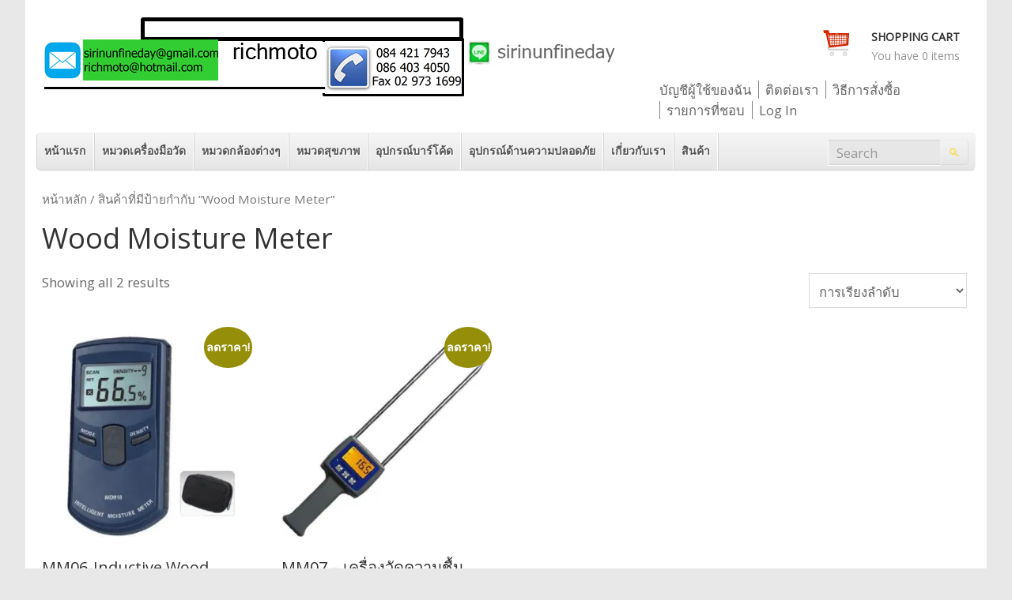

--- FILE ---
content_type: text/css
request_url: https://www.richmoto.net/wp-content/themes/wooshop/assets/skeleton.min.css
body_size: 2856
content:
/*! skeleton-framework | 1.1.1 | MIT | 5/12/2016 */html{font-size:1em;box-sizing:border-box}*,*::before,*::after{box-sizing:inherit}body{background-color:#fff;font-size:1rem;line-height:1.6rem;font-weight:400;font-family:"Raleway","HelveticaNeue","Helvetica Neue",Helvetica,Arial,sans-serif;color:#222}.container{margin-right:auto;margin-left:auto;width:100%;max-width:1200px;padding-left:.5rem;padding-right:.5rem}.container-fluid{margin-right:auto;margin-left:auto;width:100%;padding-left:.5rem;padding-right:.5rem}.row{margin-left:-0.5rem;margin-right:-0.5rem}.row::before,.row::after{content:' ';display:table}.row::after{clear:both}[class*='column']{float:left;width:100%;min-height:1px;padding-left:.5rem;padding-right:.5rem}.xs-one[class*='column']{width:8.3333333333%}.xs-two[class*='column']{width:16.6666666666%}.xs-three[class*='column'],.xs-one-quarter[class*='column']{width:24.9999999999%}.xs-four[class*='column'],.xs-one-third[class*='column']{width:33.3333333332%}.xs-five[class*='column']{width:41.6666666665%}.xs-six[class*='column'],.xs-one-half[class*='column']{width:49.9999999998%}.xs-seven[class*='column']{width:58.3333333331%}.xs-eight[class*='column'],.xs-two-thirds[class*='column']{width:66.6666666664%}.xs-nine[class*='column']{width:74.9999999997%}.xs-ten[class*='column']{width:83.333333333%}.xs-eleven[class*='column']{width:91.6666666663%}.xs-twelve[class*='column']{width:99.9999999996%}[class*='xs-'][class*='column'] ~ [class*='xs-'][class*='column']{margin-top:0}@media screen and (min-width:560px){[class*='column'] ~ [class*='column']{margin-top:0}.one[class*='column']{width:8.3333333333%}.two[class*='column']{width:16.6666666666%}.three[class*='column'],.one-quarter[class*='column']{width:24.9999999999%}.four[class*='column'],.one-third[class*='column']{width:33.3333333332%}.five[class*='column']{width:41.6666666665%}.six[class*='column'],.one-half[class*='column']{width:49.9999999998%}.seven[class*='column']{width:58.3333333331%}.eight[class*='column'],.two-thirds[class*='column']{width:66.6666666664%}.nine[class*='column']{width:74.9999999997%}.ten[class*='column']{width:83.333333333%}.eleven[class*='column']{width:91.6666666663%}.twelve[class*='column']{width:99.9999999996%}.offset-by-one[class*='column']{margin-left:8.3333333333%}.offset-by-two[class*='column']{margin-left:16.6666666666%}.offset-by-three[class*='column'],.offset-by-one-quarter[class*='column']{margin-left:24.9999999999%}.offset-by-four[class*='column'],.offset-by-one-third[class*='column']{margin-left:33.3333333332%}.offset-by-five[class*='column']{margin-left:41.6666666665%}.offset-by-six[class*='column'],.offset-by-one-half[class*='column']{margin-left:49.9999999998%}.offset-by-seven[class*='column']{margin-left:58.3333333331%}.offset-by-eight[class*='column'],.offset-by-two-thirds[class*='column']{margin-left:66.6666666664%}.offset-by-nine[class*='column']{margin-left:74.9999999997%}.offset-by-ten[class*='column']{margin-left:83.333333333%}.offset-by-eleven[class*='column']{margin-left:91.6666666663%}.sm-one[class*='column']{width:8.3333333333%}.sm-two[class*='column']{width:16.6666666666%}.sm-three[class*='column'],.sm-one-quarter[class*='column']{width:24.9999999999%}.sm-four[class*='column'],.sm-one-third[class*='column']{width:33.3333333332%}.sm-five[class*='column']{width:41.6666666665%}.sm-six[class*='column'],.sm-one-half[class*='column']{width:49.9999999998%}.sm-seven[class*='column']{width:58.3333333331%}.sm-eight[class*='column'],.sm-two-thirds[class*='column']{width:66.6666666664%}.sm-nine[class*='column']{width:74.9999999997%}.sm-ten[class*='column']{width:83.333333333%}.sm-eleven[class*='column']{width:91.6666666663%}.sm-twelve[class*='column']{width:99.9999999996%}.sm-offset-by-one[class*='column']{margin-left:8.3333333333%}.sm-offset-by-two[class*='column']{margin-left:16.6666666666%}.sm-offset-by-three[class*='column'],.sm-offset-by-one-quarter[class*='column']{margin-left:24.9999999999%}.sm-offset-by-four[class*='column'],.sm-offset-by-one-third[class*='column']{margin-left:33.3333333332%}.sm-offset-by-five[class*='column']{margin-left:41.6666666665%}.sm-offset-by-six[class*='column'],.sm-offset-by-one-half[class*='column']{margin-left:49.9999999998%}.sm-offset-by-seven[class*='column']{margin-left:58.3333333331%}.sm-offset-by-eight[class*='column'],.sm-offset-by-two-thirds[class*='column']{margin-left:66.6666666664%}.sm-offset-by-nine[class*='column']{margin-left:74.9999999997%}.sm-offset-by-ten[class*='column']{margin-left:83.333333333%}.sm-offset-by-eleven[class*='column']{margin-left:91.6666666663%}}@media screen and (min-width:720px){.md-one[class*='column']{width:8.3333333333%}.md-two[class*='column']{width:16.6666666666%}.md-three[class*='column'],.md-one-quarter[class*='column']{width:24.9999999999%}.md-four[class*='column'],.md-one-third[class*='column']{width:33.3333333332%}.md-five[class*='column']{width:41.6666666665%}.md-six[class*='column'],.md-one-half[class*='column']{width:49.9999999998%}.md-seven[class*='column']{width:58.3333333331%}.md-eight[class*='column'],.md-two-thirds[class*='column']{width:66.6666666664%}.md-nine[class*='column']{width:74.9999999997%}.md-ten[class*='column']{width:83.333333333%}.md-eleven[class*='column']{width:91.6666666663%}.md-twelve[class*='column']{width:99.9999999996%}.md-offset-by-one[class*='column']{margin-left:8.3333333333%}.md-offset-by-two[class*='column']{margin-left:16.6666666666%}.md-offset-by-three[class*='column'],.md-offset-by-one-quarter[class*='column']{margin-left:24.9999999999%}.md-offset-by-four[class*='column'],.md-offset-by-one-third[class*='column']{margin-left:33.3333333332%}.md-offset-by-five[class*='column']{margin-left:41.6666666665%}.md-offset-by-six[class*='column'],.md-offset-by-one-half[class*='column']{margin-left:49.9999999998%}.md-offset-by-seven[class*='column']{margin-left:58.3333333331%}.md-offset-by-eight[class*='column'],.md-offset-by-two-thirds[class*='column']{margin-left:66.6666666664%}.md-offset-by-nine[class*='column']{margin-left:74.9999999997%}.md-offset-by-ten[class*='column']{margin-left:83.333333333%}.md-offset-by-eleven[class*='column']{margin-left:91.6666666663%}}@media screen and (min-width:960px){.lg-one[class*='column']{width:8.3333333333%}.lg-two[class*='column']{width:16.6666666666%}.lg-three[class*='column'],.lg-one-quarter[class*='column']{width:24.9999999999%}.lg-four[class*='column'],.lg-one-third[class*='column']{width:33.3333333332%}.lg-five[class*='column']{width:41.6666666665%}.lg-six[class*='column'],.lg-one-half[class*='column']{width:49.9999999998%}.lg-seven[class*='column']{width:58.3333333331%}.lg-eight[class*='column'],.lg-two-thirds[class*='column']{width:66.6666666664%}.lg-nine[class*='column']{width:74.9999999997%}.lg-ten[class*='column']{width:83.333333333%}.lg-eleven[class*='column']{width:91.6666666663%}.lg-twelve[class*='column']{width:99.9999999996%}.lg-offset-by-one[class*='column']{margin-left:8.3333333333%}.lg-offset-by-two[class*='column']{margin-left:16.6666666666%}.lg-offset-by-three[class*='column'],.lg-offset-by-one-quarter[class*='column']{margin-left:24.9999999999%}.lg-offset-by-four[class*='column'],.lg-offset-by-one-third[class*='column']{margin-left:33.3333333332%}.lg-offset-by-five[class*='column']{margin-left:41.6666666665%}.lg-offset-by-six[class*='column'],.lg-offset-by-one-half[class*='column']{margin-left:49.9999999998%}.lg-offset-by-seven[class*='column']{margin-left:58.3333333331%}.lg-offset-by-eight[class*='column'],.lg-offset-by-two-thirds[class*='column']{margin-left:66.6666666664%}.lg-offset-by-nine[class*='column']{margin-left:74.9999999997%}.lg-offset-by-ten[class*='column']{margin-left:83.333333333%}.lg-offset-by-eleven[class*='column']{margin-left:91.6666666663%}}h1,h2,h3,h4,h5,h6{margin-top:0;margin-bottom:2rem;font-weight:300}h1{font-size:3.6rem;line-height:1.2;letter-spacing:-0.1rem}h2{font-size:3.0rem;line-height:1.25;letter-spacing:-0.1rem}h3{font-size:2.4rem;line-height:1.3;letter-spacing:-0.1rem}h4{font-size:1.8rem;line-height:1.35;letter-spacing:-0.08rem}h5{font-size:1.5rem;line-height:1.5;letter-spacing:-0.05rem}h6{font-size:1.2rem;line-height:1.6;letter-spacing:0}@media(min-width:560px){h1{font-size:3.6rem}h2{font-size:3.0rem}h3{font-size:2.4rem}h4{font-size:1.8rem}h5{font-size:1.5rem}h6{font-size:1.2rem}}p{margin-top:0}a{color:#1eaedb}a:hover{color:#0fa0ce}.text-primary{color:#1eaedb}.text-success{color:#2ecc71}.text-danger{color:#e74c3c}.button,button,input[type="submit"],input[type="reset"],input[type="button"]{display:inline-block;height:2.5rem;padding:0 1.9rem;color:#555;text-align:center;font-size:.7rem;font-weight:600;line-height:2.5rem;letter-spacing:.1rem;text-transform:uppercase;text-decoration:none;white-space:nowrap;background-color:transparent;border-radius:4px;border:1px solid #BBB;cursor:pointer;-webkit-transition:border .2s;transition:border .2s}.button:hover,button:hover,input[type="submit"]:hover,input[type="reset"]:hover,input[type="button"]:hover,.button:focus,button:focus,input[type="submit"]:focus,input[type="reset"]:focus,input[type="button"]:focus{color:#333;border-color:#888;outline:0}.button:active,button:active,input[type="submit"]:active,input[type="reset"]:active,input[type="button"]:active{color:#222;border-color:#222}.button:disabled,.button:disabled:hover,button[disabled],.button[disabled],.button-primary[disabled],.button-success[disabled],.button-danger[disabled],input[type="submit"][disabled],input[type="reset"][disabled],input[type="button"][disabled]{border:1px solid #e3e3e3;color:#888;cursor:not-allowed}.button.button-primary,button.button-primary,input[type="submit"].button-primary,input[type="reset"].button-primary,input[type="button"].button-primary{border:1px solid #33c3f0;color:#FFF;background-color:#33c3f0;-webkit-transition:background-color .2s;transition:background-color .2s}.button.button-primary:hover,button.button-primary:hover,input[type="submit"].button-primary:hover,input[type="reset"].button-primary:hover,input[type="button"].button-primary:hover,.button.button-primary:focus,button.button-primary:focus,input[type="submit"].button-primary:focus,input[type="reset"].button-primary:focus,input[type="button"].button-primary:focus{color:#FFF;background-color:#1eaedb;border-color:#1eaedb}.button.button-primary:active,button.button-primary:active,input[type="submit"].button-primary:active,input[type="reset"].button-primary:active,input[type="button"].button-primary:active{color:#FFF;background-color:#157b9b;border-color:#157b9b}.button.button-primary:disabled,button.button-primary:disabled,input[type="submit"].button-primary:disabled,input[type="reset"].button-primary:disabled,input[type="button"].button-primary:disabled{color:#FFF;cursor:not-allowed;background-color:#7cd9f8;border-color:#7cd9f8}.button.button-success,button.button-success,input[type="submit"].button-success,input[type="reset"].button-success,input[type="button"].button-success{border:1px solid #2ecc71;color:#FFF;background-color:#2ecc71;-webkit-transition:background-color .2s;transition:background-color .2s}.button.button-success:hover,button.button-success:hover,input[type="submit"].button-success:hover,input[type="reset"].button-success:hover,input[type="button"].button-success:hover,.button.button-success:focus,button.button-success:focus,input[type="submit"].button-success:focus,input[type="reset"].button-success:focus,input[type="button"].button-success:focus{color:#FFF;background-color:#27ae60;border-color:#27ae60}.button.button-success:active,button.button-success:active,input[type="submit"].button-success:active,input[type="reset"].button-success:active,input[type="button"].button-success:active{color:#FFF;background-color:#2ecc71;border-color:#2ecc71}.button.button-success:disabled,button.button-success:disabled,input[type="submit"].button-success:disabled,input[type="reset"].button-success:disabled,input[type="button"].button-success:disabled{color:#FFF;cursor:not-allowed;background-color:#82e3aa;border-color:#82e3aa}.button.button-danger,button.button-danger,input[type="submit"].button-danger,input[type="reset"].button-danger,input[type="button"].button-danger{border:1px solid #e74c3c;color:#FFF;background-color:#e74c3c;-webkit-transition:background-color .2s;transition:background-color .2s}.button.button-danger:hover,button.button-danger:hover,input[type="submit"].button-danger:hover,input[type="reset"].button-danger:hover,input[type="button"].button-danger:hover,.button.button-danger:focus,button.button-danger:focus,input[type="submit"].button-danger:focus,input[type="reset"].button-danger:focus,input[type="button"].button-danger:focus{color:#FFF;background-color:#c0392b;border-color:#c0392b}.button.button-danger:active,button.button-danger:active,input[type="submit"].button-danger:active,input[type="reset"].button-danger:active,input[type="button"].button-danger:active{color:#FFF;background-color:#e74c3c;border-color:#e74c3c}.button.button-danger:disabled,button.button-danger:disabled,input[type="submit"].button-danger:disabled,input[type="reset"].button-danger:disabled,input[type="button"].button-danger:disabled{color:#FFF;cursor:not-allowed;background-color:#ee8377;border-color:#ee8377}input[type="email"],input[type="number"],input[type="date"],input[type="search"],input[type="text"],input[type="tel"],input[type="url"],input[type="password"],textarea,select{padding:.4rem .6rem;background-color:#FFF;border:1px solid #d1d1d1;border-radius:4px;box-shadow:none;-webkit-transition:border .2s;transition:border .2s}input[type="email"],input[type="number"],input[type="search"],input[type="text"],input[type="tel"],input[type="url"],input[type="password"],select:not([size]),textarea:not([rows]){height:2.5rem}input[type="email"],input[type="number"],input[type="date"],input[type="search"],input[type="text"],input[type="tel"],input[type="url"],input[type="password"],input[type="button"],input[type="submit"],textarea{-webkit-appearance:none;-moz-appearance:none;appearance:none}textarea{min-height:4rem;padding-top:.4rem;padding-bottom:.4rem;resize:vertical}input[type="email"]:focus,input[type="number"]:focus,input[type="date"]:focus,input[type="search"]:focus,input[type="text"]:focus,input[type="tel"]:focus,input[type="url"]:focus,input[type="password"]:focus,textarea:focus,select:focus{border:1px solid #33c3f0;outline:0}.has-error,.has-error:focus{border:1px solid #e74c3c !important;outline:0}.has-success,.has-success:focus{border:1px solid #2ecc71 !important;outline:0}label,legend{display:block;margin-bottom:.5rem;font-weight:600}fieldset{padding:0;border-width:0}input[type="checkbox"],input[type="radio"]{display:inline}label>.label-body{display:inline-block;margin-left:.5rem;font-weight:normal}ul{list-style:circle inside}ol{list-style:decimal inside}ol,ul{padding-left:0;margin-top:0}ul ul,ul ol,ol ol,ol ul{margin:1.5rem 0 1.5rem 3rem;font-size:90%}li{margin-bottom:1rem}.card{border:1px solid #e1e1e1;padding:15px 25px;border-radius:4px;box-shadow:1px 1px 1px #e1e1e1;min-height:160px;margin-bottom:1rem}.card h1,.card h2,.card h3,.card h4,.card h5,.card h6,.card p{margin-bottom:1.2rem}a.card{display:block;color:#757575;text-decoration:none;-webkit-transition:color .3s,border-color .3s,-webkit-transform .3s;transition:color .3s,border-color .3s,-webkit-transform .3s;transition:color .3s,transform .3s,border-color .3s;transition:color .3s,transform .3s,border-color .3s,-webkit-transform .3s}a.card:hover,a.card:active{color:black;border-color:#8a8a8a;-webkit-transform:translateX(-2px) translateY(-2px);transform:translateX(-2px) translateY(-2px)}code{padding:.2rem .5rem;margin:0 .2rem;font-size:90%;white-space:nowrap;background:#f1f1f1;border:1px solid #e1e1e1;border-radius:4px}pre>code{display:block;padding:1rem 1.5rem;white-space:pre;overflow-x:auto}@media(max-width:560px){pre>code{white-space:nowrap}}.alert{width:100%;border-radius:4px;border:1px solid #000;color:#000;background-color:#FFF;padding:10px 15px}.alert.alert-primary{border:1px solid #33c3f0;color:#FFF;background-color:#33c3f0}.alert.alert-success{border:1px solid #2ecc71;color:#FFF;background-color:#2ecc71}.alert.alert-danger{border:1px solid #e74c3c;color:#FFF;background-color:#e74c3c}.table-responsive{overflow-x:auto}.table-responsive th,.table-responsive td{white-space:nowrap}table{border-collapse:collapse;-webkit-overflow-scrolling:touch}th,td{padding:.75rem 1rem}th{text-align:left}td{border-bottom:1px solid #e1e1e1}th:first-child,td:first-child{padding-left:0}th:last-child,td:last-child{padding-right:0}tr th{border-bottom:1px solid #000}@media(min-width:560px){th:first-child,td:first-child{padding-left:1rem}}button,.button{margin-bottom:1rem}input,textarea,select,fieldset{margin-bottom:1.5rem}pre,blockquote,dl,figure,table,p,ul,ol,form{margin-bottom:2.5rem}.alert{margin-bottom:1rem}.u-full-width{width:100%}.u-max-full-width{max-width:100%}.u-pull-right{float:right}.u-pull-left{float:left}.u-cf{content:"";display:table;clear:both}.u-center-block{display:block;margin-left:auto;margin-right:auto}.u-center-abs{position:absolute;top:50%;left:50%;-webkit-transform:translateY(-50%) translateX(-50%);transform:translateY(-50%) translateX(-50%)}.u-text-center{text-align:center !important}.u-text-right{text-align:right !important}.u-text-left{text-align:left !important}.u-text-hide{font:0/0 a;color:transparent;text-shadow:none;background-color:transparent;border:0}.u-hide{display:none !important}.u-show{display:block !important}.u-invisible{visibility:hidden !important}.u-visible{visibility:visible !important}.u-img-responsive{display:block;max-width:100%;height:auto}hr{margin-top:3rem;margin-bottom:3.5rem;border-width:0;border-top:1px solid #e1e1e1}.container:after,.row:after{content:"";display:table;clear:both}

--- FILE ---
content_type: text/css
request_url: https://www.richmoto.net/wp-content/themes/wooshop/assets/skeleton-columns.min.css
body_size: 396
content:
.row{margin-bottom:20px}.column.alpha,.columns.alpha{margin-left:0}.column.omega,.columns.omega{margin-right:0}.container .offset-by-one{padding-left:80px}.container .offset-by-two{padding-left:160px}.container .offset-by-three{padding-left:240px}.container .offset-by-four{padding-left:320px}.container .offset-by-five{padding-left:400px}.container .offset-by-six{padding-left:480px}.container .offset-by-seven{padding-left:560px}.container .offset-by-eight{padding-left:640px}.container .offset-by-nine{padding-left:720px}.container .offset-by-ten{padding-left:800px}.container .offset-by-eleven{padding-left:880px}.one_half,.one_third,.two_third,.three_fourth,.one_fourth,.one_fifth,.two_fifth,.three_fifth,.four_fifth,.one_sixth,.five_sixth{margin-right:2%;margin-left:2%;position:relative;float:left}.one_half{width:48%}.one_third{width:30.6666%}.one_fourth{width:22%}.one_fifth{width:16.8%}.one_sixth{width:13.3333%}.two_third{width:65.3332%}.two_fourth{width:48%}.two_fifth{width:37.6%}.two_sixth{width:30.6666%}.three_fourth{width:74%}.three_fifth{width:58.4%}.three_sixth{width:47.9998%}.four_fifth{width:79.2%}.four_sixth{width:65.3332%}.five_sixth{width:82.6665%}.firstcols{margin-left:0 !important}.last,.lastcols{margin-right:0 !important;clear:right}@media only screen and (min-width:768px) and (max-width:959px){.column.alpha,.columns.alpha{margin-left:0;margin-right:10px}.column.omega,.columns.omega{margin-right:0;margin-left:10px}.container .offset-by-one{padding-left:64px}.container .offset-by-two{padding-left:128px}.container .offset-by-three{padding-left:192px}.container .offset-by-four{padding-left:256px}.container .offset-by-five{padding-left:320px}.container .offset-by-six{padding-left:384px}.container .offset-by-seven{padding-left:448px}.container .offset-by-eight{padding-left:512px}.container .offset-by-nine{padding-left:576px}.container .offset-by-ten{padding-left:640px}.container .offset-by-eleven{padding-left:704px}}@media only screen and (max-width:767px){.container .offset-by-one,.container .offset-by-two,.container .offset-by-three,.container .offset-by-four,.container .offset-by-five,.container .offset-by-six,.container .offset-by-seven,.container .offset-by-eight,.container .offset-by-nine,.container .offset-by-ten,.container .offset-by-eleven{padding-left:0}.one_half,.one_third,.two_third,.three_fourth,.one_fourth,.one_fifth,.two_fifth,.three_fifth,.four_fifth,.one_sixth,.five_sixth{margin-right:0;margin-left:0;position:relative;float:left;margin-bottom:20px}.one_half,.one_third,.one_fourth,.one_fifth,.one_sixth,.two_third,.two_fourth,.two_fifth,.two_sixth,.three_fourth,.three_fifth,.three_sixth,.four_fifth,.four_sixth{width:96%}.firstcols{margin-left:0 !important;clear:left}.last,.lastcols{margin-right:0 !important;clear:left}}.container:after{content:"\0020";display:block;height:0;clear:both;visibility:hidden}.clearfix:before,.clearfix:after,.row:before,.row:after{content:'\0020';display:block;overflow:hidden;visibility:hidden;width:0;height:0}.row:after,.clearfix:after{clear:both}.row,.clearfix{zoom:1}.clear,.clr{clear:both;display:block;overflow:hidden;visibility:hidden;width:0;height:0}

--- FILE ---
content_type: text/css
request_url: https://www.richmoto.net/wp-content/themes/wooshop/style.min.css
body_size: 9888
content:
.clear{clear:both;line-height:1px;height:1px;font-size:1px}.clearfix:before,.clearfix:after{content:"";display:table}.clearfix:after{clear:both}.clearfix{*zoom:1}html{font-size:80%}html,body,div,span,applet,object,iframe,h1,h2,h3,h4,h5,h6,p,blockquote,pre,a,abbr,acronym,address,big,cite,code,del,dfn,em,img,ins,kbd,q,s,samp,small,strike,strong,sub,sup,tt,var,b,u,i,center,dl,dt,dd,ol,ul,li,fieldset,form,label,legend,table,caption,tbody,tfoot,thead,tr,th,td,article,aside,canvas,details,embed,figure,figcaption,footer,header,hgroup,menu,nav,output,ruby,section,summary,time,mark,audio,video{margin:0;padding:0;border:0;vertical-align:baseline;letter-spacing:0}article,aside,details,figcaption,figure,footer,header,hgroup,menu,nav,section{display:block}ol,ul{list-style:none}blockquote,q{quotes:none}blockquote:before,blockquote:after,q:before,q:after{content:'';content:none}table{border-collapse:collapse;border-spacing:0}*{margin:0;padding:0}*:focus{outline:0}body{font-family:'Open Sans',Arial,Tahoma,sans-serif;margin:0 auto;padding:0;line-height:normal;font-size:1.3rem;font-weight:300}*{margin:0;padding:0}*:focus{outline:0}form{margin:0;padding:0}hr{border-width:0;height:1px;line-height:0;margin:35px 0 35px 0;page-break-after:always;text-align:center;width:100%;clear:both}h1,h2,h3{margin-bottom:1.8rem}h4,h5,h6{margin-bottom:1rem}h1{font-size:2.8rem}h2{font-size:2.1rem}h3{font-size:1.8rem}h4{font-size:1.6rem}h5{font-size:1.4rem}h6{font-size:1.1rem}.dessky-display-pd-col-4 h2{font-size:14px;margin-bottom:2px}.pagetitle{font-weight:normal}.title{padding-bottom:10px}.valignmiddle{padding-top:8px;margin-bottom:15px}a,a:visited{text-decoration:none;font-weight:normal}a:hover{text-decoration:none}a img{border:0}.size-full,.size-large,.size-medium,.size-thumbnail{background:none repeat scroll 0 0 #f7f7f7;border:3px solid #e9e9e9}.alignleft,img.alignleft{display:inline;float:left;margin-right:20px;margin-top:3px}.alignright,img.alignright{display:inline;float:right;margin-left:20px;margin-top:5px}.aligncenter,img.aligncenter{clear:both;display:block;margin-left:auto;margin-right:auto}.alignnone,img.alignnone{clear:both;display:block;margin-left:auto;margin-right:auto;margin-top:3px}img.alignleft,img.alignright,img.aligncenter,img.alignnone{margin-bottom:5px}img.scale-with-grid{max-width:100%;height:auto}p,ul,ol,blockquote{margin-bottom:20px}ul{list-style:disc;margin:0 0 18px 1.5em}ol{list-style:decimal;margin:0 0 18px 2.2em}ol ol{list-style:upper-alpha}ol ol ol{list-style:lower-roman}ol ol ol ol{list-style:lower-alpha}ul ul,ol ol,ul ol,ol ul{margin-bottom:0}blockquote{background-image:url(assets/images/quotes.png);background-position:0 0;background-repeat:no-repeat;clear:both;font-size:16px;font-style:italic;line-height:25px;margin:30px 0 10px 0;padding:0 10px 0 75px;font-family:'Open Sans',Arial,Tahoma,sans-serif;min-height:55px}blockquote.left,blockquote.right{float:right;letter-spacing:0;margin-bottom:20px;margin-left:20px;margin-top:0;padding:0 20px 10px 60px;width:43%;background-position:0 0}blockquote.left{float:left;margin-left:0;margin-right:20px}blockquote p{margin-bottom:0}blockquote cite,blockquote em,blockquote i{font-style:normal}code{font-family:Verdana,Arial;letter-spacing:1px;margin:25px 0 25px 0;display:block;font-size:.9em;padding:15px 10px}pre{border-left:solid 4px #ebebeb;line-height:18px;margin-bottom:18px;padding:20px}abbr,acronym{border-bottom:1px dotted #666;cursor:help}sup,sub{height:0;line-height:1;position:relative;vertical-align:baseline}sup{bottom:1ex}sub{top:.5ex}.screen-reader-text{position:absolute;left:-9000px}#bodychild{width:1216px;margin:0 auto;padding-top:0;position:relative;z-index:10}#outercontainer{width:100%;margin:0;padding:0}#outerheader,#outerafterheader,#outerslider,#outer-slider,#outerbeforecontent,#outermain,#outerfootersidebar,#outerfooter{width:100%;margin:0 auto}#outerheader{margin-bottom:23px;padding-bottom:0;position:static;z-index:20}#outerbeforecontent{margin-bottom:28px}#outermain{padding:0 0 50px 0}#ie7 #outermain{position:relative;z-index:-1}#content{float:left}#content.positionright{float:right}#content.positionleft{float:left}#content.positionright .padcontent{padding:0}#sidebar{float:left}#sidebar.positionleft{float:left}#sidebar.positionright{float:right}#aftercontentcontainer{padding:40px 0 0 0}#top{padding:21px 0 0 0}#logo{float:left}#headerright{float:right;padding:0 0 15px 0;margin-top:4px;width:400px}#chart{float:right;position:relative}@media screen and (min-width:768px){#chart{width:50%}}#chart h6{font-weight:bold;text-transform:uppercase;margin-bottom:3px;white-space:nowrap}#chart p{line-height:normal;font-size:1.1rem;white-space:nowrap}#chart span{font-size:48px;float:left;margin-right:20px;margin-top:6px;width:48px;height:55px}#shopping-cart{background:url(assets/images/shopping-cart.png) no-repeat 0 5px;background-image:url(assets/images/shopping-cart.svg);width:48px;height:55px;display:block;float:left;margin-right:20px}#shopping-cart-lite{background:url(assets/images/shopping-cart-lite.png) no-repeat 0 5px;background-image:url(assets/images/shopping-cart-lite.svg);width:48px;height:55px;display:block;float:left;margin-right:20px}.shop-box{width:237px;clear:both;position:absolute;right:0;top:60px;z-index:250;margin:0;padding:0;list-style-type:none}.shop-box li{padding:20px 13px}.shop-box li:last-child{padding:10px 13px 20px 13px}.shop-box h2{font-size:13px;margin-bottom:0}.shop-box .total{font-size:11px;margin-bottom:10px}#user-nav li a{color:#888}#user-nav li a:hover,#user-nav li.current-menu-item a,#user-nav li.current_page_item a{color:#333}#user-nav{margin:0;padding:0;list-style-type:none;float:right;display:block;clear:left}#user-nav li{padding:0 5px 0 8px;display:inline;border-left:1px solid gray}#user-nav li:last-child{padding-right:0}#user-nav li:first-child{background:0;border-left:0;padding-left:0}#navigation{position:relative;z-index:200;margin:0;padding:0;background:#f5f5f5;background:-moz-linear-gradient(180deg,rgba(245,245,245,1) 0,rgba(230,230,230,1) 100%);background:-webkit-linear-gradient(180deg,rgba(245,245,245,1) 0,rgba(230,230,230,1) 100%);background:linear-gradient(180deg,rgba(245,245,245,1) 0,rgba(230,230,230,1) 100%);filter:progid:DXImageTransform.Microsoft.gradient(startColorstr="#f5f5f5",endColorstr="#e6e6e6",GradientType=1);height:48px;-webkit-border-radius:5px;-moz-border-radius:5px;border-radius:5px}#topnav{margin:0;list-style-type:none;overflow:visible;position:relative;font-family:'Open Sans',Arial,Tahoma,sans-serif;text-transform:uppercase;font-size:12px;padding:0;-webkit-border-radius:4px;-moz-border-radius:4px;border-radius:4px}.sf-menu a{text-decoration:none;display:block;font-weight:bold;position:relative;padding:16px 10px 18px 9px;text-shadow:1px 1px 0 #fff}.sf-menu>li{position:relative;z-index:10}.sf-menu>li:before{bottom:0;content:"";display:block;left:0;position:absolute;right:0;top:0;z-index:-1}.sf-menu li li{text-align:left;line-height:20px;margin:0}.sf-menu,.sf-menu *{margin:0;padding:0;list-style:none;font-size:1.1rem}.sf-menu{line-height:100%;position:absolute;right:0;bottom:0;float:left}.sf-menu ul{position:absolute;top:-999em;width:12em}.sf-menu ul li{width:100%}.sf-menu li:hover{visibility:inherit}.sf-menu li{float:left;position:relative;margin:0}.sf-menu li:hover ul,.sf-menu li.sfHover ul{left:0;top:4.3em;z-index:99;-webkit-border-radius:4px;-moz-border-radius:4px;border-radius:4px}ul.sf-menu li:hover li ul,ul.sf-menu li.sfHover li ul{top:-999em}ul.sf-menu li li:hover ul,ul.sf-menu li li.sfHover ul{left:12em;top:-1px;margin-left:3px}ul.sf-menu li li:hover li ul,ul.sf-menu li li.sfHover li ul{top:-999em}ul.sf-menu li li li:hover ul,ul.sf-menu li li li.sfHover ul{left:12em;top:-1px}.sf-menu ul li a{padding:7px 32px 7px 9px !important;font-size:12px;font-family:'Open Sans',Arial,Tahoma,sans-serif;font-weight:normal;white-space:nowrap}.sf-menu li ul{padding:0}.sf-menu a.sf-with-ul{min-width:1px}.sf-sub-indicator{position:absolute;display:block;right:10px;top:1.05em;width:10px;height:10px;text-indent:-999em;overflow:hidden}.sf-menu ul{border:0}.sf-menu>li li:before{content:"";display:block}.sf-menu>li li:first-child:before{border:0}.tinynav{display:none}#navigation #searchform{position:relative;float:right;margin-right:8px;margin-top:8px}#searchform .searcharea,#searchform .bgsearch{-webkit-border-radius:4px;-moz-border-radius:4px;border-radius:4px;width:178px}#searchform .searcharea{width:80%}#searchform input{margin:0}#searchform #s{width:80%;padding:7px 10px !important;border:0}.searchbutton{position:absolute;right:0;top:0;filter:none !important}#slidercontainer{margin-bottom:10px}#slider{position:relative}#content{float:left}#content.positionright{float:right}#content.positionleft{float:left}.main{padding-right:8.6%}#content.positionright .main{padding-right:0}br{height:1px;line-height:1px;font-size:0;content:"";display:block}.indentleft{overflow:hidden}.margin_bottomoff{margin-bottom:0 !important}.marginsmall{margin-bottom:6px}.marginmiddle{margin-bottom:12px}.marginlarge{margin-bottom:30px}.center{text-align:center}.highlight-content{clear:both;padding:26px 0;text-align:center;margin-bottom:20px}.highlight-content h1{margin:0 0 10px 0;font-size:28px}.customtext{font-size:15px;font-family:'Open Sans',Arial;font-style:italic;font-weight:400}.row-list{list-style-type:none;padding:0;margin:0}.row-list li{padding:0;margin:0 0 25px 0}.row-list .circle{margin-top:3px}.listSquareSmall{list-style-type:square;padding:0;list-style-position:inside;margin:0 0 20px 0;text-transform:uppercase}.listSquareSmall li{padding:3px 0;margin:0;font-size:8px}.listSquareSmall li a{font-size:10px}.listColumn{list-style-type:none;padding:0;margin:0}.listNolist{list-style-type:none;padding:0;margin:0;font-family:'Open Sans',Arial;font-weight:400}.listNolist li{font-size:13px}.noList{list-style-type:none;padding:0;margin:0}.noList li{clear:both}.txtleft{float:left}.txtright{float:right}.circle{display:block;font-size:19px;line-height:35px;width:35px;-moz-border-radius:35px;-webkit-border-radius:35px;-khtml-border-radius:35px;border-radius:35px;text-align:center;margin:0 15px 0 0;font-family:'Open Sans',Arial;font-weight:600}img.scale-with-grid{max-width:100%;height:auto}img[class*="wp-image-"],img[class*="attachment-"]{max-width:100%;height:auto}.imgframe{-moz-border-radius:3px;-webkit-border-radius:3px;-khtml-border-radius:3px;border-radius:3px;height:auto;display:block}.imgframe img{max-width:100%;height:auto;display:block}.imgframecontainer{padding-bottom:5px;display:block;max-width:100%}.imgframecontainer.mini{padding-bottom:6px}.imgframecontainer.small{padding-bottom:6px}.imgframecontainer.large{padding-bottom:6px}.separator{display:block;height:32px;padding:0;text-align:center;width:100%;clear:both}.separator.line{padding:30px 0;margin-bottom:20px}.button.small{font-size:12px}.button.large{font-size:14px;line-height:15px;padding:9px 20px 10px 20px}.more-link{margin:10px 0 0 0;display:inline-block}.post{margin-bottom:50px;padding:0 0 50px 0;clear:both}.posttitle{margin:0 0 4px 0}.posttitle,.posttitle a{font-size:20px;line-height:24px;font-family:'Open Sans',Arial;font-weight:400}.posttitle a:hover{text-decoration:none}.entry-utility{margin-bottom:15px;padding:0;font-size:1rem;font-style:italic}.post .entry-content{padding:12px 0 5px 0}.postimg{float:left;margin-bottom:5px;width:100%}.single-dessky-thumb,.single-dessky-thumb img{width:25%;height:auto}.postimg img{border:1px solid #e7e7e7;background:#f7f7f7;border-bottom:2px solid #cbcbcb}#singlepost .post{padding-bottom:30px}#singlepost .dessky .entry-content{float:right;width:74%}.dessky .postimg img{border:1px solid #e7e7e7;width:150px;padding:0}.dessky-colums .woocommerce_tabs,.dessky-colums .dessky_tabs{float:left;width:100%;margin:50px 0 10px}#content.dessky-colums .main{padding:0}#searchresult .hentry{padding-bottom:10px;margin-bottom:0;background:transparent;border:0}#searchresult .entry-content{padding:0;background:transparent}#searchresult .posttitle,#searchresult .posttitle a{font-size:14px;margin-bottom:8px;text-align:left;padding:0}#searchresult .posttitle a,#searchresult .posttitle a:visited{background:transparent;padding:0}#postattachment .entry-utility{width:100%;float:none;padding:0}.entry-attachment{margin-bottom:20px}h2.title-author{font-size:16px}#entry-author-info{clear:both;margin-bottom:30px;position:relative;padding:20px}#entry-author-info #author-avatar{margin:0;position:absolute;top:40px;right:20px}.avatar{display:block;padding:4px}#entry-author-info #author-description{margin:0 85px 10px 0;vertical-align:top}#entry-author-info #author-description h2{font-size:14px}#author-description span.author{display:block}.attachment .entry-content .entry-caption{font-size:140%;margin-top:24px}.attachment .entry-content .nav-previous a:before{content:'\2190\00a0'}.attachment .entry-content .nav-next a:after{content:'\00a0\2192'}.wp-caption{margin-top:.4em}.wp-caption{margin:0 0 20px 0;padding:0;max-width:100%;display:block}.wp-caption img{margin:0}.wp-caption .wp-caption-text,.gallery-caption{font-size:12px;font-style:italic}.wp-caption .wp-caption-text{margin-bottom:0;padding:8px 0 0 0;position:relative}#content .gallery{margin:0 auto 1.625em}#content .gallery a img{border:0}img#wpstats{display:block;margin:0 auto 1.625em}#content .gallery-columns-4 .gallery-item{width:23%;padding-right:2%}#content .gallery-columns-4 .gallery-item img{width:100%;height:auto}.tag-links{padding:10px 0;display:block}embed,iframe,object{max-width:100%}.navigation{line-height:20px}.navigation a:link,.navigation a:visited{text-decoration:none}.nav-previous{float:left}.nav-next{float:right;text-align:right}.nav-previous a,.nav-next a{font-size:12px;padding:8px 0}#nav-above{margin:0 0 18px 0}#nav-above{display:none}.paged #nav-above,.single #nav-above{display:block}#nav-below{padding:0;font-size:12px;margin:30px 0 0 0;clear:both;text-align:right}#comments{clear:both}#comments .navigation{padding:0 0 18px 0}h3#comments-title{line-height:24px;padding:0;margin:0 0 20px 0;font-size:16px;font-family:'Open Sans',Arial;font-weight:300}h3#reply-title{line-height:24px;margin:0 0 15px 0;font-weight:400}.commentlist{list-style:none;margin:0;margin-bottom:0}.commentlist li.comment{margin:0;padding:0;position:relative !important}.commentlist li.comment ul.children{margin:0;margin-left:14%;padding:0}.commentlist li.comment ul.children li{border-bottom:0 !important;margin:0;padding:0}#comments .comment-body ul,#comments .comment-body ol{margin-bottom:0}.commentlist ol{list-style:decimal}.comment-body cite{font-size:14px;line-height:14px;font-style:normal}.comment-body cite a:hover{text-decoration:none}.comment-author .says{font-style:normal}.comment-meta{font-size:11px;margin:0 0 18px 0}.comment-meta a:link,.comment-meta a:visited{text-decoration:none}.edit-link{float:none;clear:both;width:100%;display:block;padding:10px 0 0 0}a.comment-edit-link:hover{text-decoration:none}.commentlist .children{list-style:none}.nopassword,.nocomments{display:none}#comments .pingback{margin-bottom:18px;padding-bottom:18px}.commentlist li.comment+li.pingback{margin-top:-6px}#comments .pingback p{display:block;font-size:11px;line-height:18px;margin:0}#comments .pingback .url{font-size:12px}.con-comment{padding:0}.commentlist .comment-author{float:left;margin-top:0}.commentlist .comment-body{width:auto;margin-bottom:30px !important;margin-left:90px;padding:0}.commenttext{margin:10px 0 0 0;padding:20px 20px}.commentlist .comment-body p{margin-bottom:10px !important}*+html .commentlist .comment-body{margin-top:0}.comment-body .fn{font-size:13px}.comment-body .time{font-size:11px;padding:0 0 0 20px}.commentlist .comment-body .reply{font-size:11px}.comment-body .boldtext{font-weight:normal;font-size:22px}.vcard{padding-bottom:6px}#commentform{padding:0}#commentform label{margin-top:0;padding:5px 0;display:inline-block}#commentform code{padding:0;margin:10px 0;order:0}#commentform input[type=text]{margin-bottom:3px;vertical-align:middle;width:50%;display:block;page-break-after:always}#commentform textarea{width:95%;margin-bottom:12px;vertical-align:top;display:block}#respond .comment-reply{font-size:20px;line-height:24px;padding:0;margin:0 0 10px 0}#respond p{margin:0}#respond .comment-notes{margin-bottom:1em}.form-allowed-tags{line-height:1em}.children #respond{margin:0}.cancel-comment-reply{font-size:12px}h3#reply-title{margin:18px 0}#comments-list #respond{margin:0 0 18px 0}#comments-list ul #respond{margin:0;padding:0}#cancel-comment-reply-link{font-weight:normal;line-height:18px}#respond .form-submit{margin:12px 0;clear:both}.comment-form-comment{width:100%}.form-submit{clear:both}.widget_calendar #wp-calendar{width:100%;text-align:left;border:0 !important}.widget_calendar #wp-calendar caption,.widget_calendar #wp-calendar td,.widget_calendar #wp-calendar th{text-align:center;padding:3px;font-size:11px}.widget_calendar #wp-calendar caption{font-size:11px;text-align:right;padding:3px 0 3px 0 !important;text-transform:uppercase}.widget_calendar #wp-calendar th{font-weight:bold;padding:3px}.widget_calendar #wp-calendar td#prev{text-align:left;padding-left:5px}.widget_calendar #wp-calendar td#next{text-align:right;padding-right:5px}#today{font-weight:bold}#sidebar{float:left}#sidebar.positionleft{float:left}#sidebar.positionright{float:right}.widget-title{font-size:1.4rem;padding:0;margin-bottom:15px;font-family:'Open Sans',Arial}.custom-sidebar-menu .widget-title{margin-bottom:9px}.custom-sidebar-menu li{border-bottom:1px solid #f2f2f2;line-height:27px}.custom-sidebar-menu ul li a{color:#333;display:block}.custom-sidebar-menu ul li a:hover{color:#0babc4}#sidebar ul{list-style-type:none;list-style-position:outside;margin:0;padding:0}#sidebar ul li{list-style-type:none;margin:0;padding:0}#sidebar .widget-container{margin-bottom:57px;padding:0}#sidebar .widget-separator{display:block;height:1px;margin-bottom:40px}#sidebar .widget-separator:last-child{display:none}#sidebar li li{list-style-type:none;margin:0 0 8px 0;padding:0 0 6px 0}#sidebar li li a:hover,#sidebar li li a.active{text-decoration:none}#sidebar .textwidget p{margin-bottom:0}#sidebar ul.sub-menu,#sidebar ul.children,#sidebar ul ul ul{margin:4px 0 0 15px}#sidebar ul.sub-menu li,#sidebar ul.children li,#sidebar ul ul ul li{margin-bottom:2px;padding-bottom:0}#sidebar .dessky-recent-post-widget li{clear:both;background:transparent}#sidebar .dessky-recent-post-widget li img{margin-top:3px;width:58px;height:58px;padding:4px}#sidebar .dessky-recent-post-widget li a{background:transparent;padding:0;display:inherit}#sidebar .dessky-recent-post-widget li h3{line-height:16px;margin-bottom:5px;font-size:12px}#sidebar .dessky-recent-post-widget li .smalldate{font-size:11px;display:block;font-style:italic;padding:0}#sidebar .dessky-recent-comment-widget li{padding-bottom:4px;margin-bottom:10px;clear:both;background:transparent}#sidebar .dessky-recent-comment-widget a{background:transparent !important;padding:0 !important;display:inherit}#sidebar .widget_categories ul li{display:inline-block;width:220px;margin-right:16px !important;display:block}#sidebar .widget_categories ul li a{display:block}#sidebar .widget_categories ul li:nth-child(2n){margin-right:0 !important}#searchform{position:relative}#searchform #s{background:#d3d3d3;background:-moz-linear-gradient(0,rgba(211,211,211,1) 0,rgba(231,231,231,1) 7%,rgba(231,231,231,1) 94%,rgba(211,211,211,1) 100%);background:-webkit-linear-gradient(0,rgba(211,211,211,1) 0,rgba(231,231,231,1) 7%,rgba(231,231,231,1) 94%,rgba(211,211,211,1) 100%);background:linear-gradient(0,rgba(211,211,211,1) 0,rgba(231,231,231,1) 7%,rgba(231,231,231,1) 94%,rgba(211,211,211,1) 100%);filter:progid:DXImageTransform.Microsoft.gradient(startColorstr="#d3d3d3",endColorstr="#d3d3d3",GradientType=1);border-bottom:1px solid #fcfcfc;border-left:1px solid #fcfcfc;height:2.6rem}#searchform input.searchbutton{float:left !important;width:34px !important;height:32px !important;padding:0 !important;box-shadow:none !important;background:#f5f5f5;background:-moz-linear-gradient(180deg,rgba(245,245,245,1) 0,rgba(230,230,230,1) 100%);background:-webkit-linear-gradient(180deg,rgba(245,245,245,1) 0,rgba(230,230,230,1) 100%);background:linear-gradient(180deg,rgba(245,245,245,1) 0,rgba(230,230,230,1) 100%);filter:progid:DXImageTransform.Microsoft.gradient(startColorstr="#f5f5f5",endColorstr="#e6e6e6",GradientType=1);height:2.6rem;border-bottom:1px solid #d0d0d0;border-right:1px solid #d2d2d2;border-top:1px solid #ececec;border-left:1px solid #f1f1f1;font-size:1.2rem;color:gold;text-shadow:-1px 0 #f1f1f1,0 1px #f1f1f1,1px 0 #f1f1f1,0 -1px #f1f1f1;-webkit-border-radius:0 5px 5px 0;-moz-border-radius:0 5px 5px 0;border-radius:0 5px 5px 0;opacity:.6}.widget-container #searchform #s{width:95%}#searchform .searcharea #s{background:#f4f4f4;border:1px solid #ececec;height:2.6rem;color:#adadad}.wp-pagenavi{clear:both;padding:0}.wp-pagenavi span.pages,.wp-pagenavi a,.wp-pagenavi a:visited,.wp-pagenavi .current,.wp-pagenavi .next{padding:5px 9px !important;font-weight:normal !important;font-size:11px;margin:0 10px 0 0 !important;clear:both;-webkit-border-radius:4px;-moz-border-radius:4px;border-radius:4px}#flickr{text-align:left !important;padding:0}#flickr img{margin:0 !important;padding:0 !important;width:42px;height:42px;border:0 !important;display:block}.flickr_badge_image{display:inline-block !important;padding:2px;margin:0 6px 6px 0;height:42px}* html .flickr_badge_image,*+html .flickr_badge_image{display:inline !important}.wpcf7 p{margin-bottom:10px}.wpcf7 span.wpcf7-form-control-wrap{display:block;width:100%;float:left;padding-top:5px}.wpcf7 input[type="text"]{margin-bottom:15px;vertical-align:middle;width:70%;float:left;padding:8px}.wpcf7 textarea{width:95%;float:left}.wpcf7-submit{margin:0}.wpcf7 input[type="email"]{width:70%}.wpcf7 input[type="text"],.wpcf7 input[type="email"],.wpcf7 textarea{font-weight:300}.indentleft{overflow:hidden}.maincarousel{clear:both;overflow:hidden;height:auto}.maincarousel h2{margin-bottom:5px}.maincarousel h5{font-weight:lighter}.row-list{list-style-type:none;padding:0;margin:0}.row-list li{padding:0;margin:0 0 25px 0}.row-list2{list-style-type:none;padding:0;margin:0}.row-list2 li{padding:0 0 15px 0 !important;margin:0 0 15px 0 !important;clear:both}.row-list2 li:last-child{border:0 !important}.circle{display:block;font-size:20px;line-height:47px;width:47px;-moz-border-radius:47px;-webkit-border-radius:47px;-khtml-border-radius:47px;border-radius:47px;text-align:center;margin:0 15px 0 0;font-family:'Open Sans',Arial,Tahoma,sans-serif}form{margin:0;padding:0}label{display:block;padding-bottom:5px}input[type="text"],input[type="email"],textarea,input[type="password"],select{margin-bottom:15px;width:98%;-webkit-border-radius:4px;-moz-border-radius:4px;border-radius:4px}textarea{width:90%}textarea:focus{outline:0}.separator{display:block;height:20px;padding:0;text-align:center;width:100%;clear:both}.separator.line{display:block;text-align:center;width:100%;clear:both;padding:0;height:1px;margin-bottom:35px;margin-top:35px}.dropcap1{display:block;float:left;font-size:35px;line-height:35px;margin:2px 8px 0 0}.dropcap2{display:block;float:left;font-size:35px;line-height:45px;width:47px;-moz-border-radius:47px;-webkit-border-radius:47px;-khtml-border-radius:47px;border-radius:47px;float:left;text-align:center;margin:8px 15px 0 0;padding-top:3px}.dropcap3{display:block;float:left;font-size:35px;line-height:40px;width:47px;height:40px;text-align:center;margin:6px 8px 0 0;padding:5px 0}.highlight1{padding:2px 5px}.highlight2{padding:2px 5px}.pullquote-right,.pullquote-left{padding:0 10px 0 50px;background-image:url(assets/images/quote.png);background-repeat:no-repeat;background-position:0 0;float:right;font-style:italic;font-size:16px;letter-spacing:0;line-height:22px;margin:0 2px 20px 20px;width:50%;font-family:'Open Sans',Arial,Tahoma,sans-serif}.pullquote-left{float:left;margin-left:2px;margin-right:20px}.tabcontainer,.woocommerce_tabs,.dessky_tabs{margin:0}ul.tabs,ul.tabsdessky,#content .padcontent.product-detail .woocommerce_tabs ul.tabs,#content .padcontent.product-detail .dessky_tabs ul.tabsdessky{margin:0;margin-bottom:-1px;padding:0 0 2px 0;list-style:none;height:41px;width:100%}ul.tabs li,ul.tabsdessky li,#content .padcontent.product-detail .woocommerce_tabs ul.tabs li,#content .padcontent.product-detail .dessky_tabs ul.tabsdessky li{float:left;margin:0;padding:10px 25px;overflow:hidden;font-size:13px;cursor:pointer;box-shadow:none;-moz-box-shadow:none;-webkit-box-shadow:none;border-radius:0;-moz-border-radius:0;-webkit-border-radius:0}ul.tabs li a,ul.tabsdessky li a,#content .padcontent.product-detail .woocommerce_tabs ul.tabs li a,#content .padcontent.product-detail .dessky_tabs ul.tabsdessky li a{text-decoration:none;display:block;padding:0;outline:0;font-weight:400;font-family:'Open Sans',Arial,Tahoma,sans-serif}.tab-content,.woocommerce_tabs div.panel,.dessky_tabs div.panel{padding:25px 25px 5px 25px !important}.dessky-colums .woocommerce_tabs div.panel,.dessky-colums .dessky_tabs div.panel{padding-bottom:25px !important}#tab-body{padding:0;-webkit-border-bottom-right-radius:4px;-webkit-border-bottom-left-radius:4px;-moz-border-radius-bottomright:4px;-moz-border-radius-bottomleft:4px;border-bottom-right-radius:4px;border-bottom-left-radius:4px}div.product .woocommerce_tabs ul.tabs li:before,div.product .woocommerce_tabs ul.tabs li:after,#content div.product .woocommerce_tabs ul.tabs li:before,#content div.product .woocommerce_tabs ul.tabs li:after,div.product .dessky_tabs ul.tabsdessky li:before,div.product .dessky_tabs ul.tabsdessky li:after,#content div.product .dessky_tabs ul.tabsdessky li:before,#content div.product .dessky_tabs ul.tabsdessky li:after{border:0 !important;position:absolute;bottom:0 !important;width:0;height:0;content:" " !important}#toggle{border:0}h2.trigger{padding:10px 0;margin:0;font-size:14px;font-weight:normal}h2.trigger span{text-decoration:none;display:block;height:23px;background:url(assets/images/arrow-left.png) no-repeat 0 0;padding-left:30px;cursor:pointer;line-height:24px}h2.active span{background:url(assets/images/arrow-down.png) no-repeat 0 0}h2.active{background:transparent;border-bottom:0}.toggle_container{margin:0;padding:0;overflow:hidden;clear:both}.toggle_container .block{padding:0 0 0 30px}.toggle_container .block p{padding:0;margin:0}.alert{margin:0 0 25px;padding:13px 15px;position:relative;z-index:10;font-size:13px;font-family:'Open Sans',Arial,Tahoma,sans-serif}.alert:before{bottom:0;content:"";display:block;left:0;position:absolute;right:0;top:0;z-index:-1}.rp-shortcode{margin:0;padding:0;float:left}.rp-shortcode h3{font-size:12px;font-weight:bold;line-height:18px;margin-bottom:4px;text-align:center;padding:0 20px}.rp-shortcode .smalldate{font-size:11px;display:block;padding-bottom:10px}.rp-shortcode li{list-style-type:none;padding:0;margin:0 20px 0 0;width:220px;float:left;text-align:center}.rp-shortcode li.first{text-align:left;padding:6px 0 0 0}.rp-shortcode li.nomargin{margin:0}.rp-shortcode li .postimg{width:200px;height:100%}.gallery{margin:0 auto 18px}.gallery .gallery-item{float:left;margin:0 0 20px 0;text-align:center}.gallery-columns-2 .gallery-item{width:49%;margin-right:2%}.gallery-columns-2 .gallery-item:nth-of-type(2n+2){margin-right:0}.gallery-columns-3 .gallery-item{width:32%;margin-right:2%}.gallery-columns-3 .gallery-item:nth-of-type(3n+3){margin-right:0}.gallery-columns-4 .gallery-item{width:23.555%;margin-right:2%}.gallery-columns-4 .gallery-item:nth-of-type(4n+4){margin-right:0}.gallery img:hover{background:white}.gallery-columns-2 .attachment-medium{max-width:92%;height:auto}.gallery-columns-4 .attachment-thumbnail{max-width:84%;height:auto}.gallery .gallery-caption{margin:0 0 12px;font-size:14px;line-height:20px;font-family:'Open Sans',Arial;font-weight:600}.gallery dl,.gallery dt{margin:0}.gallery br+br{display:none}.dessky-display-pd-col-3.products{list-style-type:none;padding:0;margin:0}.dessky-display-pd-col-3.products li.product,.padcontent.product-detail .related li.product{list-style-type:none;padding:0;margin:0 18px 40px 0;width:150px;height:100%;float:left}.dessky-display-pd-col-3.products li.product.nomargin,.dessky-display-pd-col-3.products li.product.last{margin-right:0}.dessky-display-pd-col-3.products h2,.padcontent.product-detail .related h2{font-size:13px;margin:0 0 5px 0}.dessky-display-pd-col-3.products li.product img,div.padcontent.product-detail img{padding:0;-border-radius:0;-moz-border-radius:0;-webkit-border-radius:0;box-shadow:none !important;-moz-box-shadow:none !important;-webkit-box-shadow:none !important}.dessky-display-pd-col-3.products span.amount,.padcontent.product-detail span.amount{font-size:16px;font-family:'Open Sans',Arial,Tahoma,sans-serif}ul.products li.product .price{margin-bottom:10px}.dessky-display-pd-col-3.products .button{margin:5px 0 0 0 !important}.woocommerce_ordering select.orderby{width:auto}#content .padcontent.product-detail form.cart div.quantity{margin-right:24px}table.shop_table{border-width:0}table.shop_table td{border-top:0}table.my_account_orders td.order-actions,table.my_account_orders td.order-status,table.my_account_orders td.order-total{vertical-align:middle}table.shop_table td.actions{padding:15px 4px 10px 4px}table.shop_table thead th{font-weight:500;text-transform:capitalize;padding:9px 10px}table.shop_table thead th.order-number,table.shop_table thead th.product-remove,table.shop_table thead th.product-name{-webkit-border-top-left-radius:3px;-webkit-border-bottom-left-radius:3px;-moz-border-radius-topleft:3px;-moz-border-radius-bottomleft:3px;border-top-left-radius:3px;border-bottom-left-radius:3px}table.shop_table thead th.order-status,table.shop_table thead th.product-subtotal,table.shop_table thead th.product-total{-webkit-border-top-right-radius:3px;-webkit-border-bottom-right-radius:3px;-moz-border-radius-topright:3px;-moz-border-radius-bottomright:3px;border-top-right-radius:3px;border-bottom-right-radius:3px}table.shop_table .order-number{width:18% !important}table.shop_table .order-status{width:1%}table.shop_table .order-actions{width:2%}.addresses{margin-top:30px}.addresses header.title{margin-bottom:13px}.cart-collaterals .cart_totals{max-width:328px}.cart_totals table{border:0}.cart_totals table th,.cart_totals table td,.cart-subtotal th,.shipping th,.total th{font-weight:500;text-transform:capitalize;background:0;text-align:right}#sidebar ul.product_list_widget li,#footersidebar ul.product_list_widget li{border-bottom:0;padding-top:10px}#sidebar ul.product_list_widget li img{width:80px;float:left;margin:0;padding:0;border-radius:0;-moz-border-radius:0;-webkit-border-radius:0;-moz-box-shadow:none;-webkit-box-shadow:none;box-shadow:none}#footersidebar ul.product_list_widget li img{width:80px;float:left;margin:-7px 20px 8px 0;padding:0;border-radius:0;-moz-border-radius:0;-webkit-border-radius:0;-moz-box-shadow:none;-webkit-box-shadow:none;box-shadow:none}#sidebar ul.product_list_widget li a,#footersidebar ul.product_list_widget li a{line-height:14px;font-weight:normal;display:block;margin:2px 0 8px 0}#sidebar ul.product_list_widget li div.star-rating,#sidebar ul.product_list_widget li a span.product-title,#footersidebar ul.product_list_widget li a span.product-title,#footersidebar ul.product_list_widget li div.star-rating{margin-left:92px}.widget_product_search #searchform input#s{margin-bottom:10px}#sidebar ul.product_list_widget li .woocommerce-Price-amount.amount{margin-left:90px;margin-top:20px}#sidebar ul.product_list_widget li .star-rating{margin-bottom:8px}.woocommerce_ordering{margin:2em 0}#outerfootersidebar{padding:38px 0 0 0}#footersidebar ul{list-style-type:none;margin:0;padding:0}#footersidebar li.widget-container{list-style-type:none;margin:0 0 40px 0;padding:0 6px 0 0;border:0}#footersidebar .widget-title{font-size:14px;font-family:'Open Sans',Arial,Tahoma,sans-serif;margin:0 0 25px 0;color:#333}#footersidebar li li{padding:0 0 10px 0;margin:0 0 10px 0}#footersidebar li a{padding:0;margin:0}#footersidebar li a:hover{text-decoration:none}#footersidebar ul.sub-menu,#footersidebar ul.children,#footersidebar ul ul ul{margin:0}#footersidebar ul.sub-menu li,#footersidebar ul.children li,#footersidebar ul ul ul li{margin-bottom:2px;padding:0;background:transparent;border:0;list-style-type:none}#footersidebar .dessky-recent-post-widget{list-style-type:none;margin:0;padding:0}#footersidebar .dessky-recent-post-widget li{margin-bottom:10px;display:block}#footersidebar .dessky-recent-post-widget img{float:left;margin-right:15px;margin-top:3px}#footersidebar .dessky-recent-post-widget p{overflow:hidden}#footersidebar .dessky-recent-post-widget h3{font-size:1.1rem;margin:11px 0 4px 0}.smalldate{font-size:12px;color:#666;float:left}#footersidebar .dessky-recent-comment-widget li{padding:0 0 10px 0;margin-bottom:10px;clear:both;background:transparent}#footersidebar .dessky-recent-comment-widget a{background:transparent !important;padding:0 !important;display:inherit}#footercontainer{padding:20px 0 15px 0}#footer{float:left;margin-bottom:10px;width:80%}.copyright{float:left;color:#666}.footer-menu{float:right}.footer-menu ul{list-style:none;padding:0;margin:0}.footer-menu ul li:first-child{border:0}.footer-menu ul li{background:none repeat scroll 0 0 transparent;border-left:1px solid #b8b8b8;float:left;height:10px;line-height:16px;margin-right:8px;margin-top:2px;padding:0 0 8px 7px}.sn{list-style-type:none;margin:0;padding:0;float:right}.sn li{list-style-type:none;margin:0;padding:0 0 0 3px;display:inline;background:transparent;border:0 !important}.sn span{height:25px;width:25px;display:inline;display:inline-block}.icon-img{opacity:.5}.icon-img:hover{opacity:1}.home-page-boxes{float:left;width:100%;margin-top:6px}.home-page-boxes .widget{float:left;width:296px;min-height:298px;margin:0 26px 58px 0;position:relative;font-size:12px;line-height:14px;color:#666}.home-page-boxes .widget.no-margin{margin-right:0}.home-page-boxes .widget h3{font-family:'Open Sans',Arial,Tahoma,sans-serif;font-size:18px;line-height:21px;color:#333;margin-bottom:18px;font-weight:normal}.home-page-boxes .widget ul{margin:7px 0 24px 24px}.home-page-boxes .widget ul li{margin:0;padding:0;line-height:14px}.home-page-boxes .widget a{line-height:14px}.home-page-boxes .widget img{border:1px solid #e7e7e7;float:left;margin:0 15px 5px 0}.home-page-boxes .widget img.noborder{border:0}.home-page-boxes .widget h4{color:#666;font-size:12px;font-weight:bold;line-height:14px;font-family:Arial;margin-bottom:16px;padding-left:11px}.home-page-boxes .widget ul.first{margin-bottom:16px;margin-left:27px}.home-page-boxes .widget ul.last{margin-left:27px}.home-page-boxes .widget.widget-no-0 img,.home-page-boxes .widget.widget-no-2 img{margin-bottom:15px}.banner-homepage{float:left;border-top:1px solid #ededed;border-bottom:1px solid #ededed;padding:44px 0 41px 0}.banner-homepage img{float:left}.membership-homepage{float:left;margin-top:36px}.memberAndTestimonial{float:left;position:relative;width:430px;font-size:12px;line-height:14px;color:#666}.memberAndTestimonial h3,.maincarousel h3,.dessky-colums h3{font-family:'Open Sans',Arial,Tahoma,sans-serif;font-size:19px;line-height:21px;color:#333;margin-bottom:18px;font-weight:normal}.memberAndTestimonial img{float:left;margin-right:23px;margin-bottom:16px}.memberAndTestimonial p{margin-bottom:15px}.membership-no-0{margin-right:80px}.membership-homepage .memberAndTestimonial .button{float:left;clear:both}.best-seller-wrap ul{list-style:none outside none;margin:0 0 18px 10px}div.kws_form{padding:0 !important;background:none !important}div#cc_form_1 label{padding-top:0 !important;margin-bottom:7px;font-family:Arial,Tahoma,sans-serif !important}.kws_input_container .t{margin-bottom:13px;width:210px}.addthis_default_style .addthis_separator,.addthis_default_style .at300b,.addthis_default_style .at300bo,.addthis_default_style .at300m,.addthis_default_style .at300bs{margin-right:7px}#footersidebar li.widget-container{margin-bottom:37px}.custom-sidebar-menu{margin-top:5px}@media screen and (-webkit-min-device-pixel-ratio:0){.home-page-boxes .widget h3{font-size:18px}}#beforecontent .pagetitle{width:78%;margin-left:-14px}.nopagebar .entry-content{border-bottom:1px solid #ededed}#slider{position:relative}#outer-slider .container{width:960px}#outer-slider .flex-caption,#outer-slider .flex-caption p{color:#32383f;font-family:'Open Sans',Arial,Tahoma,sans-serif;font-size:19px;line-height:normal;text-align:left;font-style:italic}#outer-slider{margin-top:60px;margin-bottom:60px;border-bottom:1px solid #ededed}#outer-slider h2{border-top:1px solid #ededed;padding-top:26px}#outer-slider #slider{padding-bottom:60px}#outer-slider .flex-caption p{padding-right:90px}#outer-slider .flex-control-nav{width:100%;position:absolute;bottom:-25px;text-align:center}#outer-slider .flex-control-nav li{margin:0 6px;display:inline-block;zoom:1;*display:inline}#outer-slider .flex-control-paging li a{width:11px !important;height:11px !important;display:block;background:#c5c5c5;cursor:pointer;text-indent:-9999px;-webkit-border-radius:20px;-moz-border-radius:20px;-o-border-radius:20px;border-radius:20px}#outer-slider .flex-control-paging li a:hover{background:#666 !important}#outer-slider .flex-control-paging li a.flex-active{background:#666 !important;cursor:default;line-height:none !important}#outer-slider .flexslider .flex-control-nav li a{height:11px !important;line-height:normal}.shareThis{width:210px;position:absolute;right:5px;top:-5px}.shareThis .addthis_default_style .addthis_separator,.shareThis .addthis_default_style .at300b,.shareThis .addthis_default_style .at300bo,.shareThis .addthis_default_style .at300m,.shareThis .addthis_default_style .at300bs{margin-right:2px}.custom-sidebar-menu{margin-bottom:40px;margin-left:3px !important}.related.products{padding-left:10px}.related.products h3{font-size:19px;font-weight:normal !important;font-family:'Open Sans',Arial,Tahoma,sans-serif;margin-bottom:28px}.related.products ul.products li.product a{font-size:13px;font-family:'Open Sans',Arial,Tahoma,sans-serif}.related.products ul.products img{-moz-border-bottom-colors:none;-moz-border-left-colors:none;-moz-border-right-colors:none;-moz-border-top-colors:none;border-color:#e6e6e6;border-image:none;border-style:solid;border-width:1px;color:#666}ul.dessky-display-pd-col-3.products li.product img{-moz-border-bottom-colors:none;-moz-border-left-colors:none;-moz-border-right-colors:none;-moz-border-top-colors:none;border-color:#e6e6e6;border-image:none;border-style:solid;border-width:1px;color:#666}ul.dessky-display-pd-col-3.products li.product h2{font-size:13px;font-family:'Open Sans',Arial,Tahoma,sans-serif}.product-detail .separator.line{clear:both;display:block;height:1px;margin-bottom:60px;margin-top:60px;padding:0;text-align:center;width:100%}#ie8 .quantity .minus{border-radius:0 !important;top:15px;right:0}#ie8 .quantity input.qty,#ie8 #content .quantity input.qty,#ie7 .quantity input.qty,#ie7 #content .quantity input.qty{line-height:28px}#sidebar ul li.widget_sp_image{margin-top:72px}section.catBoxes{margin-bottom:50px}section.catBoxes h2.catTitle,section.catBoxes h2.catTitle a,section.subCatBoxes h2.catTitle,section.subCatBoxes h2.catTitle a{font-size:19px;font-family:'Open Sans',Arial,Tahoma,sans-serif;color:#333}section.catBoxes h2.catTitle{margin-bottom:27px}ul#browse-list{float:left;width:100%;list-style:none !important;margin:0}ul#browse-list li{float:left;width:100%}ul#browse-list li .entry-content{float:left;margin-bottom:9px;margin-right:9px}ul#browse-list img{border:1px solid #e7e7e7;width:130px !important;margin:0 !important;padding:0}.button.dessky-button{float:right;margin:16px 16px 0 8px}section.subCatBoxes{margin:40px 0 60px 0;border-top:1px solid #ededed}section.subCatBoxes h2.catTitle{margin:40px 0 50px 0 !important}ul#browse-cat-list{width:100%;list-style:none !important;margin:0}ul#browse-cat-list li{float:left;padding-bottom:20px !important}ul#browse-cat-list li .entry-content{float:left;margin-right:12px;margin-bottom:20px}ul#browse-cat-list img{border:1px solid #e7e7e7;width:130px !important;margin:0 !important;padding:0}.dpgp-featured-image img{border:1px solid #e7e7e7}.catBrowse{margin-top:50px;border-top:1px solid #ededed}.ratingtext{line-height:24px;margin-left:135px;margin-top:8px}.inactive{color:#333 !important}.ratingtext strong{font-size:18px}.dessky_tabs .panel a img{margin-bottom:-7px;margin-right:5px}#featured_product_sidebar li{border-bottom:none !important}#featured_product_sidebar .amount{color:#333 !important;font-size:16px !important}#featured_product_sidebar li,#featured_product_sidebar li li a{color:#0babc4 !important}#featured_product_sidebar li,#featured_product_sidebar li li a:hover{color:#333 !important}.dessky-recent-post-widget h3{width:120px}.woocommerce div.product form.cart div.quantity,.woocommerce-page div.product form.cart div.quantity,.woocommerce #content div.product form.cart div.quantity,.woocommerce-page #content div.product form.cart div.quantity{margin:2px 4px 0 0 !important}.woocommerce table.cart td.actions .button.alt,.woocommerce-page table.cart td.actions .button.alt,.woocommerce #content table.cart td.actions .button.alt,.woocommerce-page #content table.cart td.actions .button.alt{height:18px;line-height:18px}.woocommerce .related ul.products li.product,.woocommerce-page .related ul.products li.product,.woocommerce .upsells.products ul.products li.product,.woocommerce-page .upsells.products ul.products li.product,.woocommerce .related ul li.product,.woocommerce-page .related ul li.product,.woocommerce .upsells.products ul li.product,.woocommerce-page .upsells.products ul li.product{width:22% !important}.woocommerce div.product .woocommerce-tabs ul.tabs li.active a,.woocommerce-page div.product .woocommerce-tabs ul.tabs li.active a,.woocommerce #content div.product .woocommerce-tabs ul.tabs li.active a,.woocommerce-page #content div.product .woocommerce-tabs ul.tabs li.active a{padding:10px !important}.woocommerce div.product .woocommerce-tabs ul.tabs li a,.woocommerce-page div.product .woocommerce-tabs ul.tabs li a,.woocommerce #content div.product .woocommerce-tabs ul.tabs li a,.woocommerce-page #content div.product .woocommerce-tabs ul.tabs li a{padding:10px !important}a.button,a.button:visited,input.button,input.button:visited,input[type="submit"],a.more-link,div.product form.cart button.button,#content div.padcontent a.button.alt,#maincontent div.entry-content a.button.alt,#content div.padcontent #order_review input.button.alt,#maincontent div.entry-content #order_review input.button.alt,#content div.padcontent form input.button,#maincontent div.entry-content form input.button,#content div.padcontent form .button,#maincontent div.entry-content form .button,#sidebar button.button,.home-page-boxes .widget a.button,.home-page-boxes .widget a.button:visited,.membership-homepage .memberAndTestimonial a.button,.membership-homepage .memberAndTestimonial a.button:visited,.flex-caption a.button,.flex-caption a.button:visited,.kws_input_container input.b{height:auto}.woocommerce table.cart td.actions,.woocommerce-page table.cart td.actions,.woocommerce #content table.cart td.actions,.woocommerce-page #content table.cart td.actions{padding:20px 15px 7px}.woocommerce table.cart td.actions .coupon .input-text,.woocommerce-page table.cart td.actions .coupon .input-text,.woocommerce #content table.cart td.actions .coupon .input-text,.woocommerce-page #content table.cart td.actions .coupon .input-text{margin:3px 4px 0 0 !important}.woocommerce .star-rating span:before,.woocommerce-page .star-rating span:before{color:orange}.dessky-recent-post-widget h3{padding-top:6px;width:100%}.postimg img{width:100%}.woocommerce_message:before,.woocommerce_error:before,.woocommerce_info:before{background-color:white;border-radius:1em 1em 1em 1em;content:"";display:block;height:16px;left:1em;position:absolute;top:.8em;width:16px}.woocommerce_message:after,.woocommerce_error:after,.woocommerce_info:after{clear:both;content:"";display:block}.woocommerce_message,.woocommerce_error,.woocommerce_info{background:-moz-linear-gradient(center top,#f7f6f7 0,#f0eef0 100%) repeat scroll 0 0 transparent;border-radius:2px 2px 2px 2px;box-shadow:0 1px 2px 0 rgba(0,0,0,0.25);color:#5e5e5e;list-style:none outside none;margin:0 0 2em;padding:.55em 1em .55em 3em;position:relative;text-shadow:0 1px 0 #fff;width:auto}.woocommerce_message .button,.woocommerce_error .button,.woocommerce_info .button{float:right}a,a:visited,.colortext,.colortext a,.colortext a:visited{color:#028ea4}a,a:visited{font-weight:normal;text-decoration:none}div.product .woocommerce_tabs .panel,#content div.product .woocommerce_tabs .panel,#tab-description:first-child,#reviews:first-child{margin:0 0 2em;padding:0}#tab-body,.woocommerce_tabs div.panel,.woocommerce_tabs div.panel div.panel,#tab-description:first-child,#reviews:first-child{border-bottom-colors:none;border-left-colors:none;border-right-colors:none;border-top-colors:none;background:-webkit-gradient(linear,left top,left bottom,from(#fdfdfd),to(#f5f5f5)) !important;background:-moz-linear-gradient(center top,#fdfdfd,#f5f5f5) repeat scroll 0 0 transparent !important;background:linear-gradient(center top,#fdfdfd,#f5f5f5) repeat scroll 0 0 transparent !important;border-color:#e7e7e7 #e7e7e7 #cbcbcb;border-image:none;border-style:solid;border-width:1px 1px 1px;color:#666;width:94%}.tabs li{border-radius:0 !important}.tab-content,.woocommerce_tabs div.panel,.dessky_tabs div.panel,#tab-description:first-child,#reviews:first-child{padding:25px 25px 22px !important}.woocommerce_message .button{background:#b21b10 !important;background:-webkit-gradient(linear,left top,left bottom,from(#f44438),to(#b21b10)) !important;background:-moz-linear-gradient(center top,#f44438,#b21b10) repeat scroll 0 0 transparent !important;background:linear-gradient(center top,#f44438,#b21b10) repeat scroll 0 0 transparent !important;border-radius:8px 8px 8px 8px !important;box-shadow:0 2px 0 #90150c !important;color:#fff !important;font-size:11px !important;height:32px !important;text-shadow:1px 1px 1px #90150c !important;border:none !important;height:10px !important}.woocommerce_message:before{background:#8fae1b}.woocommerce_info:before{background:#18919c}.woocommerce div.product .woocommerce-tabs ul.tabs,.woocommerce-page div.product .woocommerce-tabs ul.tabs,.woocommerce #content div.product .woocommerce-tabs ul.tabs,.woocommerce-page #content div.product .woocommerce-tabs ul.tabs{margin:0 !important;padding:0 0 0 5px !important}a.button,a.button:visited,input.button,input.button:visited,input[type="submit"],a.more-link,div.product form.cart button.button,#content div.padcontent a.button.alt,#maincontent div.entry-content a.button.alt,#content div.padcontent #order_review input.button.alt,#maincontent div.entry-content #order_review input.button.alt,#content div.padcontent form input.button,#maincontent div.entry-content form input.button,#content div.padcontent form .button,#maincontent div.entry-content form .button,#sidebar button.button,.home-page-boxes .widget a.button,.home-page-boxes .widget a.button:visited,.membership-homepage .memberAndTestimonial a.button,.membership-homepage .memberAndTestimonial a.button:visited,.flex-caption a.button,.flex-caption a.button:visited,.kws_input_container input.b{border:0}.button.wc-forward{border:medium none !important}.wc-forward a:after,.wc-forward:after{content:none !important}#logoimg img{max-width:none !important}.product mark.count{background:none repeat scroll 0 0 rgba(0,0,0,0) !important}#commentform .form-submit input{height:auto !important}.woocommerce #content input.button,.woocommerce #respond input#submit,.woocommerce a.button,.woocommerce button.button,.woocommerce input.button,.woocommerce-page #content input.button,.woocommerce-page #respond input#submit,.woocommerce-page a.button,.woocommerce-page button.button,.woocommerce-page input.button{border:none !important}.login-action-login #loginform{font-family:"Open Sans",sans-serif !important}.login-action-login #loginform #wp-submit{background:#2ea2cc !important;border-color:#0074a2 !important;border-radius:3px 3px 3px 3px !important;box-shadow:0 1px 0 rgba(120,200,230,0.5) inset,0 1px 0 rgba(0,0,0,0.15) !important;font-weight:normal;text-shadow:none !important;text-transform:none;padding:0 12px 2px;font-size:13px !important}.login-action-login #loginform #wp-submit:hover{background:#1e8cbe !important}.login-action-login #loginform input{border-radius:0;border:1px solid #ddd;padding:7px 5px;color:#333}@media screen and (max-width:480px){.woocommerce ul.products li.product:nth-child(2n),.woocommerce-page ul.products li.product:nth-child(2n){float:left !important;width:48% !important}.woocommerce ul.products li.product,.woocommerce-page ul.products li.product{width:48% !important}}@media screen and (max-width:768px){.woocommerce ul.products li.product,.woocommerce-page ul.products li.product{clear:none !important;margin-right:22px !important}.woocommerce ul.products li.product:nth-child(2n),.woocommerce-page ul.products li.product:nth-child(2n){float:left !important}.dessky-display-pd-col-4 li{width:115px !important}.woocommerce ul.products li.first,.woocommerce-page ul.products li.first{clear:both !important}#navigation #searchform{display:none !important}.js .tinynav{width:auto !important}.woocommerce .related ul.products li.product,.woocommerce-page .related ul.products li.product,.woocommerce .upsells.products ul.products li.product,.woocommerce-page .upsells.products ul.products li.product,.woocommerce .related ul li.product,.woocommerce-page .related ul li.product,.woocommerce .upsells.products ul li.product,.woocommerce-page .upsells.products ul li.product{width:auto !important}.woocommerce ul.products li.product:nth-child(2n),.woocommerce-page ul.products li.product:nth-child(2n){float:left !important;width:auto !important}.woocommerce ul.products li.product,.woocommerce-page ul.products li.product{width:auto !important}.woocommerce .woocommerce-breadcrumb{width:auto;float:none}}body.login{background:none repeat scroll 0 0 rgba(0,0,0,0)}.variations .woocommerce-reset-row>th{background:rgba(0,0,0,0) none repeat scroll 0 0}.woocommerce-MyAccount-navigation ul{list-style-position:outside;list-style-type:none;margin:0;padding:0}.woocommerce-MyAccount-navigation li{border-bottom:1px solid #f2f2f2;list-style-type:none;margin:0 0 4px;padding:0 0 3px}.woocommerce-MyAccount-navigation li,.woocommerce-MyAccount-navigation li a{color:#333}.woocommerce-MyAccount-navigation li a:hover{color:#0babc4}.woocommerce-account .woocommerce-MyAccount-navigation{width:20% !important}.woocommerce-account .woocommerce-MyAccount-content{width:78% !important}@media screen and (max-width:768px){.woocommerce-account .woocommerce-MyAccount-navigation{width:auto !important;margin-bottom:2rem}.woocommerce-account .woocommerce-MyAccount-content{width:auto !important}}.widget-area button{height:3.5rem}#banner-wide{width:100%;height:auto}

--- FILE ---
content_type: text/css
request_url: https://www.richmoto.net/wp-content/themes/wooshop/assets/prettyPhoto.min.css
body_size: 1741
content:
div.light_rounded .pp_top .pp_left{background:url(images/light_rounded/sprite.png) -88px -53px no-repeat}div.light_rounded .pp_top .pp_middle{background:#fff}div.light_rounded .pp_top .pp_right{background:url(images/light_rounded/sprite.png) -110px -53px no-repeat}div.light_rounded .pp_content .ppt{color:#000}div.light_rounded .pp_content_container .pp_left,div.light_rounded .pp_content_container .pp_right{background:#fff}div.light_rounded .pp_content{background-color:#fff}div.light_rounded .pp_next:hover{background:url(images/light_rounded/btnNext.png) center right no-repeat;cursor:pointer}div.light_rounded .pp_previous:hover{background:url(images/light_rounded/btnPrevious.png) center left no-repeat;cursor:pointer}div.light_rounded .pp_expand{background:url(images/light_rounded/sprite.png) -31px -26px no-repeat;cursor:pointer}div.light_rounded .pp_expand:hover{background:url(images/light_rounded/sprite.png) -31px -47px no-repeat;cursor:pointer}div.light_rounded .pp_contract{background:url(images/light_rounded/sprite.png) 0 -26px no-repeat;cursor:pointer}div.light_rounded .pp_contract:hover{background:url(images/light_rounded/sprite.png) 0 -47px no-repeat;cursor:pointer}div.light_rounded .pp_close{width:75px;height:22px;background:url(images/light_rounded/sprite.png) -1px -1px no-repeat;cursor:pointer}div.light_rounded #pp_full_res .pp_inline{color:#000}div.light_rounded .pp_gallery a.pp_arrow_previous,div.light_rounded .pp_gallery a.pp_arrow_next{margin-top:12px !important}div.light_rounded .pp_nav .pp_play{background:url(images/light_rounded/sprite.png) -1px -100px no-repeat;height:15px;width:14px}div.light_rounded .pp_nav .pp_pause{background:url(images/light_rounded/sprite.png) -24px -100px no-repeat;height:15px;width:14px}div.light_rounded .pp_arrow_previous{background:url(images/light_rounded/sprite.png) 0 -71px no-repeat}div.light_rounded .pp_arrow_previous.disabled{background-position:0 -87px;cursor:default}div.light_rounded .pp_arrow_next{background:url(images/light_rounded/sprite.png) -22px -71px no-repeat}div.light_rounded .pp_arrow_next.disabled{background-position:-22px -87px;cursor:default}div.light_rounded .pp_bottom .pp_left{background:url(images/light_rounded/sprite.png) -88px -80px no-repeat}div.light_rounded .pp_bottom .pp_middle{background:#fff}div.light_rounded .pp_bottom .pp_right{background:url(images/light_rounded/sprite.png) -110px -80px no-repeat}div.light_rounded .pp_loaderIcon{background:url(images/light_rounded/loader.gif) center center no-repeat}div.dark_rounded .pp_top .pp_left{background:url(images/dark_rounded/sprite.png) -88px -53px no-repeat}div.dark_rounded .pp_top .pp_middle{background:url(images/dark_rounded/contentPattern.png) top left repeat}div.dark_rounded .pp_top .pp_right{background:url(images/dark_rounded/sprite.png) -110px -53px no-repeat}div.dark_rounded .pp_content_container .pp_left{background:url(images/dark_rounded/contentPattern.png) top left repeat-y}div.dark_rounded .pp_content_container .pp_right{background:url(images/dark_rounded/contentPattern.png) top right repeat-y}div.dark_rounded .pp_content{background:url(images/dark_rounded/contentPattern.png) top left repeat}div.dark_rounded .pp_next:hover{background:url(images/dark_rounded/btnNext.png) center right no-repeat;cursor:pointer}div.dark_rounded .pp_previous:hover{background:url(images/dark_rounded/btnPrevious.png) center left no-repeat;cursor:pointer}div.dark_rounded .pp_expand{background:url(images/dark_rounded/sprite.png) -31px -26px no-repeat;cursor:pointer}div.dark_rounded .pp_expand:hover{background:url(images/dark_rounded/sprite.png) -31px -47px no-repeat;cursor:pointer}div.dark_rounded .pp_contract{background:url(images/dark_rounded/sprite.png) 0 -26px no-repeat;cursor:pointer}div.dark_rounded .pp_contract:hover{background:url(images/dark_rounded/sprite.png) 0 -47px no-repeat;cursor:pointer}div.dark_rounded .pp_close{width:75px;height:22px;background:url(images/dark_rounded/sprite.png) -1px -1px no-repeat;cursor:pointer}div.dark_rounded .currentTextHolder{color:#c4c4c4}div.dark_rounded .pp_description{color:#fff}div.dark_rounded #pp_full_res .pp_inline{color:#fff}div.dark_rounded .pp_gallery a.pp_arrow_previous,div.dark_rounded .pp_gallery a.pp_arrow_next{margin-top:12px !important}div.dark_rounded .pp_nav .pp_play{background:url(images/dark_rounded/sprite.png) -1px -100px no-repeat;height:15px;width:14px}div.dark_rounded .pp_nav .pp_pause{background:url(images/dark_rounded/sprite.png) -24px -100px no-repeat;height:15px;width:14px}div.dark_rounded .pp_arrow_previous{background:url(images/dark_rounded/sprite.png) 0 -71px no-repeat}div.dark_rounded .pp_arrow_previous.disabled{background-position:0 -87px;cursor:default}div.dark_rounded .pp_arrow_next{background:url(images/dark_rounded/sprite.png) -22px -71px no-repeat}div.dark_rounded .pp_arrow_next.disabled{background-position:-22px -87px;cursor:default}div.dark_rounded .pp_bottom .pp_left{background:url(images/dark_rounded/sprite.png) -88px -80px no-repeat}div.dark_rounded .pp_bottom .pp_middle{background:url(images/dark_rounded/contentPattern.png) top left repeat}div.dark_rounded .pp_bottom .pp_right{background:url(images/dark_rounded/sprite.png) -110px -80px no-repeat}div.dark_rounded .pp_loaderIcon{background:url(images/dark_rounded/loader.gif) center center no-repeat}div.dark_dessky .pp_left,div.dark_dessky .pp_middle,div.dark_dessky .pp_right,div.dark_dessky .pp_content{background:url(images/dark_dessky/contentPattern.png) top left repeat}div.dark_dessky .currentTextHolder{color:#c4c4c4}div.dark_dessky .pp_description{color:#fff}div.dark_dessky .pp_loaderIcon{background:url(images/dark_rounded/loader.gif) center center no-repeat}div.dark_dessky .pp_content_container .pp_left{background:url(images/dark_rounded/contentPattern.png) top left repeat-y}div.dark_dessky .pp_content_container .pp_right{background:url(images/dark_rounded/contentPattern.png) top right repeat-y}div.dark_dessky .pp_expand{background:url(images/dark_dessky/sprite.png) -31px -26px no-repeat;cursor:pointer}div.dark_dessky .pp_expand:hover{background:url(images/dark_dessky/sprite.png) -31px -47px no-repeat;cursor:pointer}div.dark_dessky .pp_contract{background:url(images/dark_dessky/sprite.png) 0 -26px no-repeat;cursor:pointer}div.dark_dessky .pp_contract:hover{background:url(images/dark_dessky/sprite.png) 0 -47px no-repeat;cursor:pointer}div.dark_dessky .pp_close{width:75px;height:22px;background:url(images/dark_dessky/sprite.png) -1px -1px no-repeat;cursor:pointer}div.dark_dessky #pp_full_res .pp_inline{color:#fff}div.dark_dessky .pp_gallery a.pp_arrow_previous,div.dark_dessky .pp_gallery a.pp_arrow_next{margin-top:12px !important}div.dark_dessky .pp_nav .pp_play{background:url(images/dark_dessky/sprite.png) -1px -100px no-repeat;height:15px;width:14px}div.dark_dessky .pp_nav .pp_pause{background:url(images/dark_dessky/sprite.png) -24px -100px no-repeat;height:15px;width:14px}div.dark_dessky .pp_arrow_previous{background:url(images/dark_dessky/sprite.png) 0 -71px no-repeat}div.dark_dessky .pp_arrow_previous.disabled{background-position:0 -87px;cursor:default}div.dark_dessky .pp_arrow_next{background:url(images/dark_dessky/sprite.png) -22px -71px no-repeat}div.dark_dessky .pp_arrow_next.disabled{background-position:-22px -87px;cursor:default}div.dark_dessky .pp_next:hover{background:url(images/dark_dessky/btnNext.png) center right no-repeat;cursor:pointer}div.dark_dessky .pp_previous:hover{background:url(images/dark_dessky/btnPrevious.png) center left no-repeat;cursor:pointer}div.light_dessky .pp_left,div.light_dessky .pp_middle,div.light_dessky .pp_right,div.light_dessky .pp_content{background:#fff}div.light_dessky .pp_content .ppt{color:#000}div.light_dessky .pp_expand{background:url(images/light_dessky/sprite.png) -31px -26px no-repeat;cursor:pointer}div.light_dessky .pp_expand:hover{background:url(images/light_dessky/sprite.png) -31px -47px no-repeat;cursor:pointer}div.light_dessky .pp_contract{background:url(images/light_dessky/sprite.png) 0 -26px no-repeat;cursor:pointer}div.light_dessky .pp_contract:hover{background:url(images/light_dessky/sprite.png) 0 -47px no-repeat;cursor:pointer}div.light_dessky .pp_close{width:75px;height:22px;background:url(images/light_dessky/sprite.png) -1px -1px no-repeat;cursor:pointer}div.light_dessky #pp_full_res .pp_inline{color:#000}div.light_dessky .pp_gallery a.pp_arrow_previous,div.light_dessky .pp_gallery a.pp_arrow_next{margin-top:12px !important}div.light_dessky .pp_nav .pp_play{background:url(images/light_dessky/sprite.png) -1px -100px no-repeat;height:15px;width:14px}div.light_dessky .pp_nav .pp_pause{background:url(images/light_dessky/sprite.png) -24px -100px no-repeat;height:15px;width:14px}div.light_dessky .pp_arrow_previous{background:url(images/light_dessky/sprite.png) 0 -71px no-repeat}div.light_dessky .pp_arrow_previous.disabled{background-position:0 -87px;cursor:default}div.light_dessky .pp_arrow_next{background:url(images/light_dessky/sprite.png) -22px -71px no-repeat}div.light_dessky .pp_arrow_next.disabled{background-position:-22px -87px;cursor:default}div.light_dessky .pp_next:hover{background:url(images/light_dessky/btnNext.png) center right no-repeat;cursor:pointer}div.light_dessky .pp_previous:hover{background:url(images/light_dessky/btnPrevious.png) center left no-repeat;cursor:pointer}div.facebook .pp_top .pp_left{background:url(images/facebook/sprite.png) -88px -53px no-repeat}div.facebook .pp_top .pp_middle{background:url(images/facebook/contentPatternTop.png) top left repeat-x}div.facebook .pp_top .pp_right{background:url(images/facebook/sprite.png) -110px -53px no-repeat}div.facebook .pp_content .ppt{color:#000}div.facebook .pp_content_container .pp_left{background:url(images/facebook/contentPatternLeft.png) top left repeat-y}div.facebook .pp_content_container .pp_right{background:url(images/facebook/contentPatternRight.png) top right repeat-y}div.facebook .pp_content{background:#fff}div.facebook .pp_expand{background:url(images/facebook/sprite.png) -31px -26px no-repeat;cursor:pointer}div.facebook .pp_expand:hover{background:url(images/facebook/sprite.png) -31px -47px no-repeat;cursor:pointer}div.facebook .pp_contract{background:url(images/facebook/sprite.png) 0 -26px no-repeat;cursor:pointer}div.facebook .pp_contract:hover{background:url(images/facebook/sprite.png) 0 -47px no-repeat;cursor:pointer}div.facebook .pp_close{width:22px;height:22px;background:url(images/facebook/sprite.png) -1px -1px no-repeat;cursor:pointer}div.facebook #pp_full_res .pp_inline{color:#000}div.facebook .pp_loaderIcon{background:url(images/facebook/loader.gif) center center no-repeat}div.facebook .pp_arrow_previous{background:url(images/facebook/sprite.png) 0 -71px no-repeat;height:22px;margin-top:0;width:22px}div.facebook .pp_arrow_previous.disabled{background-position:0 -96px;cursor:default}div.facebook .pp_arrow_next{background:url(images/facebook/sprite.png) -32px -71px no-repeat;height:22px;margin-top:0;width:22px}div.facebook .pp_arrow_next.disabled{background-position:-32px -96px;cursor:default}div.facebook .pp_nav{margin-top:0}div.facebook .pp_nav p{font-size:15px;padding:0 3px 0 4px}div.facebook .pp_nav .pp_play{background:url(images/facebook/sprite.png) -1px -123px no-repeat;height:22px;width:22px}div.facebook .pp_nav .pp_pause{background:url(images/facebook/sprite.png) -32px -123px no-repeat;height:22px;width:22px}div.facebook .pp_next:hover{background:url(images/facebook/btnNext.png) center right no-repeat;cursor:pointer}div.facebook .pp_previous:hover{background:url(images/facebook/btnPrevious.png) center left no-repeat;cursor:pointer}div.facebook .pp_bottom .pp_left{background:url(images/facebook/sprite.png) -88px -80px no-repeat}div.facebook .pp_bottom .pp_middle{background:url(images/facebook/contentPatternBottom.png) top left repeat-x}div.facebook .pp_bottom .pp_right{background:url(images/facebook/sprite.png) -110px -80px no-repeat}div.pp_pic_holder a:focus{outline:0}div.pp_overlay{background:#000;display:none;left:0;position:absolute;top:0;width:100%;z-index:9500}div.pp_pic_holder{display:none;position:absolute;width:100px;z-index:10000}.pp_top{height:20px;position:relative}* html .pp_top{padding:0 20px}.pp_top .pp_left{height:20px;left:0;position:absolute;width:20px}.pp_top .pp_middle{height:20px;left:20px;position:absolute;right:20px}* html .pp_top .pp_middle{left:0;position:static}.pp_top .pp_right{height:20px;left:auto;position:absolute;right:0;top:0;width:20px}.pp_content{height:40px}.pp_fade{display:none}.pp_content_container{position:relative;text-align:left;width:100%}.pp_content_container .pp_left{padding-left:20px}.pp_content_container .pp_right{padding-right:20px}.pp_content_container .pp_details{float:left;margin:10px 0 2px 0}.pp_description{display:none;margin:0 0 5px 0}.pp_nav{clear:left;float:left;margin:3px 0 0 0}.pp_nav p{float:left;margin:2px 4px}.pp_nav .pp_play,.pp_nav .pp_pause{float:left;margin-right:4px;text-indent:-10000px}a.pp_arrow_previous,a.pp_arrow_next{display:block;float:left;height:15px;margin-top:3px;overflow:hidden;text-indent:-10000px;width:14px}.pp_hoverContainer{position:absolute;top:0;width:100%;z-index:2000}.pp_gallery{left:50%;margin-top:-50px;position:absolute;z-index:10000}.pp_gallery ul{float:left;height:35px;margin:0 0 0 5px;overflow:hidden;position:relative}.pp_gallery ul a{border:1px #000 solid;border:1px rgba(0,0,0,0.5) solid;display:block;float:left;height:33px;overflow:hidden}.pp_gallery ul a:hover,.pp_gallery li.selected a{border-color:#fff}.pp_gallery ul a img{border:0}.pp_gallery li{display:block;float:left;margin:0 5px 0 0}.pp_gallery li.default a{background:url(images/facebook/default_thumbnail.gif) 0 0 no-repeat;display:block;height:33px;width:50px}.pp_gallery li.default a img{display:none}.pp_gallery .pp_arrow_previous,.pp_gallery .pp_arrow_next{margin-top:7px !important}a.pp_next{background:url(images/light_rounded/btnNext.png) 10000px 10000px no-repeat;display:block;float:right;height:100%;text-indent:-10000px;width:49%}a.pp_previous{background:url(images/light_rounded/btnNext.png) 10000px 10000px no-repeat;display:block;float:left;height:100%;text-indent:-10000px;width:49%}a.pp_expand,a.pp_contract{cursor:pointer;display:none;height:20px;position:absolute;right:30px;text-indent:-10000px;top:10px;width:20px;z-index:20000}a.pp_close{display:block;float:right;text-indent:-10000px}.pp_bottom{height:20px;position:relative}* html .pp_bottom{padding:0 20px}.pp_bottom .pp_left{height:20px;left:0;position:absolute;width:20px}.pp_bottom .pp_middle{height:20px;left:20px;position:absolute;right:20px}* html .pp_bottom .pp_middle{left:0;position:static}.pp_bottom .pp_right{height:20px;left:auto;position:absolute;right:0;top:0;width:20px}.pp_loaderIcon{display:block;height:24px;left:50%;margin:-12px 0 0 -12px;position:absolute;top:50%;width:24px}#pp_full_res{line-height:1 !important}#pp_full_res .pp_inline{text-align:left}#pp_full_res .pp_inline p{margin:0 0 15px 0}div.ppt{color:#fff;display:none;font-size:17px;margin:0 0 5px 15px;z-index:9999}.clearfix:after{content:".";display:block;height:0;clear:both;visibility:hidden}.clearfix{display:inline-block}/*\*/* html .clearfix{height:1%}.clearfix{display:block}/**/

--- FILE ---
content_type: text/css
request_url: https://www.richmoto.net/wp-content/themes/wooshop/assets/flexslider.custom.min.css
body_size: 1733
content:
.flex-container a:active,.flexslider a:active,.flex-container a:focus,.flexslider a:focus{outline:0}.slides,.flex-control-nav,.flex-direction-nav{margin:0;padding:0;list-style:none}.flexslider{margin:0;padding:0}.flexslider .slides>li{display:none;-webkit-backface-visibility:hidden}.flexslider .slides img{width:100%;display:block}.flex-pauseplay span{text-transform:capitalize}.slides:after{content:".";display:block;clear:both;visibility:hidden;line-height:0;height:0}html[xmlns] .slides{display:block}* html .slides{height:1%}.no-js .slides>li:first-child{display:block}.flex-caption h1{margin-bottom:10px;color:#fff;font-size:42px;font-family:'Open Sans',Arial,Tahoma,sans-serif;line-height:44px;font-weight:lighter}.flex-caption ul{margin:0;list-style:none;margin-top:-7px}.flex-caption ul li{float:left;margin:0 10px 17px 0;padding:0;list-style:none}.flex-caption ul li.last{margin-right:0}.flex-caption p{text-align:left;font-size:17px;line-height:20px;color:#fff;font-family:'Open Sans',Arial,Tahoma,sans-serif;font-weight:lighter}.flex-caption p.first{display:none}.flex-caption .button{float:right;margin:10px 0 37px 0}.flexslider{margin:0 0 50px;background:#fff;position:relative;box-shadow:none;zoom:1}.flex-viewport{max-height:2000px;-webkit-transition:all 1s ease;-moz-transition:all 1s ease;transition:all 1s ease}.loading .flex-viewport{max-height:300px}.flexslider .slides{zoom:1}.carousel li{margin-right:5px}.flex-caption{background:0;-ms-filter:progid:DXImageTransform.Microsoft.gradient(startColorstr=#4C000000,endColorstr=#4C000000);filter:progid:DXImageTransform.Microsoft.gradient(startColorstr=#4C000000,endColorstr=#4C000000);zoom:1}.flex-caption{background:none repeat scroll 0 0 rgba(0,0,0,0.3);bottom:0;color:#fff;font-size:18px;height:30%;line-height:18px;padding:2%;position:absolute;text-shadow:0 -1px 0 rgba(0,0,0,0.3);top:40%;width:50%}.flex-caption a,.flex-caption a:visited{font-family:'Open Sans',Arial,Tahoma,sans-serif;color:#fff;text-decoration:none;white-space:nowrap;font-weight:bold}.flex-caption a:hover{color:#ccc;text-decoration:none}.flex-direction-nav a{margin:0 20px 0;position:absolute;top:85%}.flex-control-nav{width:100%;position:absolute;bottom:-40px;text-align:center}.flex-control-nav li{margin:0 6px;display:inline-block;zoom:1;*display:inline}.flex-control-paging li a{width:11px;height:11px;display:block;background:#666;background:rgba(0,0,0,0.5);cursor:pointer;text-indent:-9999px;-webkit-border-radius:20px;-moz-border-radius:20px;-o-border-radius:20px;border-radius:20px;box-shadow:inset 0 0 3px rgba(0,0,0,0.3)}.flex-control-paging li a:hover{background:#333;background:rgba(0,0,0,0.7)}.flex-control-paging li a.flex-active{background:#000;background:rgba(0,0,0,0.9);cursor:default}.flex-control-thumbs{margin:5px 0 0;position:static;overflow:hidden}.flex-control-thumbs li{width:25%;float:left;margin:0}.flex-control-thumbs img{width:100%;display:block;opacity:.7;cursor:pointer}.flex-control-thumbs img:hover{opacity:1}.flex-control-thumbs .active{opacity:1;cursor:default}.flexslider-carousel{margin:0 0 25px;position:relative}.flex-viewport{max-height:2000px;-webkit-transition:all 1s ease;-moz-transition:all 1s ease;transition:all 1s ease}.loading .flex-viewport{max-height:300px}.flexslider-carousel .slides li{position:relative;display:none}.flexslider-carousel .slides li h2{font-size:1.4rem}.flexslider-carousel .slides li .price{font-size:16px}.flexslider-carousel .slides li img{border:1px solid #e7e7e7;width:220px}.flexslider-carousel .flex-direction-nav a{width:30px;height:30px;margin:-20px 0 0;display:block;background:url('[data-uri]') no-repeat 0 0;position:absolute;top:50%;cursor:pointer;text-indent:-9999px;opacity:0;-webkit-transition:all .3s ease;display:none}.flexslider-carousel .flex-direction-nav .flex-next{background-position:100% 0;right:-36px}.flexslider-carousel .flex-direction-nav .flex-prev{left:-36px}.flexslider-carousel:hover .flex-next{opacity:.8;right:5px}.flexslider-carousel:hover .flex-prev{opacity:.8;left:5px}.flexslider-carousel:hover .flex-next:hover,.flexslider-carousel:hover .flex-prev:hover{opacity:1}.flexslider-carousel .flex-direction-nav .disabled{opacity:.3 !important;filter:alpha(opacity=30);cursor:default}.flexslider-carousel .flex-control-nav{width:100%;position:absolute;text-align:center}.flexslider-carousel .flex-control-nav li{margin:0 6px;display:inline-block;zoom:1;*display:inline}.flexslider-carousel .flex-control-thumbs{margin:5px 0 0;position:static;overflow:hidden}.flexslider-carousel .flex-control-thumbs li{width:25%;float:left;margin:0}.flexslider-carousel .flex-control-thumbs img{width:100%;display:block;opacity:.7;cursor:pointer}.flexslider-carousel .flex-control-thumbs img:hover{opacity:1}.flexslider-carousel .flex-control-thumbs .active{opacity:1;cursor:default}@media screen and (max-width:860px){.flexslider{width:90%;margin-left:5%;margin-right:5%}.flex-direction-nav .flex-prev{opacity:1;left:0}.flex-direction-nav .flex-next{opacity:1;right:0}.flex-direction-nav a{display:none}.flex-caption{width:80%;top:15%;height:70%}.flex-caption h1{font-size:16px;line-height:16px}.flex-caption p{font-size:10px;line-height:10px}.flex-caption{overflow:hidden}}.flexslider{border:0}.flex-control-nav{position:relative;bottom:-32px}

--- FILE ---
content_type: text/css
request_url: https://www.richmoto.net/wp-content/themes/wooshop/assets/layout.min.css
body_size: 1857
content:
@media only screen and (min-width:768px) and (max-width:959px){#bodychild{width:100%}#navigation #searchform{margin-right:6px}.flexslider .flex-caption h1{font-size:36px;margin-top:20px}.flexslider .flex-control-nav li{width:25%}.flexslider .flex-control-nav li a{width:100%}.flexslider .slides img{width:100%}.flex-caption p{font-size:13px;line-height:normal;text-align:left}.flex-caption ul li{float:left;list-style:none outside none;margin:0 0 17px 0;padding:0;width:25%}#outerslider .container{width:100%}#slidercontainer{border-bottom:1px solid #ededed;width:100% !important}.flexslider-carousel .slides li img{border:1px solid #e7e7e7;border-bottom:2px solid #cdcdcd}.dessky-display-pd-col-3 li{width:158px !important}.dessky-display-pd-col-4 li{width:21.5% !important}#sidebar .widget_categories ul li{display:block;width:auto;margin-right:0 !important}.widget_shopping_cart .button{font-size:10px}#topnav{margin:0;list-style-type:none;overflow:visible;position:relative;font-family:'Open Sans',Arial,Tahoma,sans-serif;padding:0;-webkit-border-radius:4px;-moz-border-radius:4px;border-radius:4px;text-transform:uppercase;font-size:11px !important}.sf-menu a{display:block;padding:18px 7px 18px 7px;position:relative;text-decoration:none;text-shadow:1px 1px 0 #fff}.sf-menu,.sf-menu *{font-size:11px;list-style:none outside none;margin:0;padding:0}div#cc_form_1{background-color:transparent;background-image:none;font-family:Arial,Tahoma,sans-serif !important;border:0 !important;border-radius:0 !important;color:#666 !important;margin:0 !important;padding:0 !important;text-align:left !important;width:160px !important}div#cc_form_1 label{display:block;font-family:Arial,Geneva,sans-serif !important;font-size:12px !important;margin-bottom:.25em;padding-top:.75em}input#cc_email_address{width:148px}.kws_input_container{padding:0}.kws_input_container .b,.kws_input_container .b:hover{background:url(images/layout/join_button.png) no-repeat scroll left top transparent;border:0 none;float:right;font-family:'Open Sans',Arial,Tahoma,sans-serif;height:30px;line-height:30px;padding:0;text-align:center;width:87px;margin:0}.home-page-boxes .widget{margin:0 0 58px 0;position:relative;width:33%}.home-page-boxes .widget p{padding-right:20px}.home-page-boxes .widget-no-0 img,.home-page-boxes .widget-no-2 img,.home-page-boxes .widget-no-4 img,.home-page-boxes .widget-no-5 img{width:85%}.home-page-boxes .widget-no-3 img{width:40%}.home-page-boxes .widget-no-4 img{width:45%}.home-page-boxes .widget-no-5 img{width:45%}#dessky_fcpt-2 img{width:45%}.home-page-boxes .widget-no-0 ul,.home-page-boxes .widget-no-2 ul,.home-page-boxes .widget-no-2 h4{clear:both}.home-page-boxes .widget .button{position:absolute;left:0;bottom:0;float:left;padding:0 0 0 12px;height:30px;line-height:30px;color:#fff;font-family:'Open Sans',Arial,Tahoma,sans-serif;background:url('images/layout/widget_button_left.png') no-repeat top left;border:0}.home-page-boxes .widget .button span{padding-right:12px;display:block;line-height:30px;height:30px;background:url('images/layout/widget_button_right.png') no-repeat top right}.copyright,.footer-menu{float:none !important}.copyright{padding-bottom:7px}.banner-homepage{border-bottom:1px solid #ededed;border-top:1px solid #ededed;float:left;padding:30px 0 35px 0}.banner-homepage img{width:744px !important}}@media only screen and (max-width:767px){#bodychild{width:100%}#headerright{padding:0}#logo{text-align:center}#chart{margin:0 auto;width:80%}#navigation{clear:right}nav{margin:0;float:left;padding-left:26px}#user-nav{text-align:center;float:none;margin:0 auto;width:85%}.js .tinynav{display:block;display:inline-block;text-align:left;margin:7px 0 20px 0;width:120px;background:#d3d3d3;background:-moz-linear-gradient(0,rgba(211,211,211,1) 0,rgba(231,231,231,1) 7%,rgba(231,231,231,1) 94%,rgba(211,211,211,1) 100%);background:-webkit-linear-gradient(0,rgba(211,211,211,1) 0,rgba(231,231,231,1) 7%,rgba(231,231,231,1) 94%,rgba(211,211,211,1) 100%);background:linear-gradient(0,rgba(211,211,211,1) 0,rgba(231,231,231,1) 7%,rgba(231,231,231,1) 94%,rgba(211,211,211,1) 100%);filter:progid:DXImageTransform.Microsoft.gradient(startColorstr="#d3d3d3",endColorstr="#d3d3d3",GradientType=1);border-bottom:1px solid #fcfcfc;border-left:1px solid #fcfcfc;height:2.6rem}.js select.tinynav{padding:.1rem .6rem;border-top:0;border-right:0}.js #topnav{display:none}.menu-sidebar-menu-container .tinynav1{display:block;display:inline-block;text-align:left;margin:9px 0 20px 0;width:100% !important;border:1px solid #c7c7c7 !important;background:url(images/layout/select_bg.png) repeat-x left top transparent}.js #menu-sidebar-menu{display:none}.custom-sidebar-menu h2{display:none}.flexslider-carousel .slides li img{border:1px solid #e7e7e7;border-bottom:2px solid #cdcdcd;width:140px}#slidercontainer{padding-bottom:30px}#banner-wide{height:auto;width:99%}.shareThis{float:left !important;position:relative !important}.available{display:none}#billing_company{width:90%}.padcontent{padding:0 !important}img.alignright,.alignright{float:none;margin:0 !important}.pagenavi{margin-bottom:30px}.dessky-display-pd-col-3 li{width:300px !important}.dessky-display-pd-col-4 li{width:230px !important}table.cart td.actions .button{margin-bottom:5px}#sidebar .widget_categories ul li{width:46.677%}.sn{float:none}#footer{float:none}#style-switcher{display:none}.imgframe{border-radius:0;display:block;height:auto;padding:0}.copyright,.footer-menu{float:none !important}.copyright{padding-bottom:7px}}@media only screen and (min-width:480px) and (max-width:767px){#bodychild{width:100%}.padcontent{padding:0 !important}#sidebar.positionleft{float:none}#content.positionright{float:none}#outerslider .container{width:100%}#slidercontainer{border-bottom:1px solid #ededed;width:100% !important}.flexslider .flex-caption h1{font-size:26px;margin-top:0}.flexslider .flex-control-nav ul{clear:both}.flexslider .flex-control-nav li{width:25%}.flexslider .flex-control-nav li a{width:99%}.flexslider .slides img{width:100%}.flex-caption p{clear:both;font-size:12px;line-height:normal;text-align:left}.flex-caption ul li{float:left;list-style:none outside none;margin:0 0 17px 0;padding:0;width:25%}.flex-caption ul li.last{clear:none;margin-right:0 !important}.flexslider-carousel .slides li img{border:1px solid #e7e7e7;border-bottom:2px solid #cdcdcd;width:200px}.ship{display:none}.available{display:none}#billing_country,#billing_state{width:92%}.dessky-display-pd-col-3 li{width:420px !important}.dessky-display-pd-col-4 li{width:350px !important}#sidebar .widget_categories ul li{width:47.677%}#headerright{float:none;margin-top:4px;padding:0 0 15px;width:100%}#logo{float:none;height:78px;width:304px}#user-nav{font-size:11px;width:100%;margin-bottom:30px}#dessky_fcpt-2 img{width:28%}.home-page-boxes .widget-no-0 ul,.home-page-boxes .widget-no-2 ul,.home-page-boxes .widget-no-2 h4{clear:both}.home-page-boxes .widget .button{position:absolute;left:0;bottom:0;float:left;padding:0 0 0 12px;height:30px;line-height:30px;color:#fff;font-family:'Open Sans',Arial,Tahoma,sans-serif;background:url('images/layout/widget_button_left.png') no-repeat top left;border:0}.home-page-boxes .widget .button span{padding-right:12px;display:block;line-height:30px;height:30px;background:url('images/layout/widget_button_right.png') no-repeat top right}.banner-homepage{border-bottom:1px solid #ededed;border-top:1px solid #ededed;float:left;padding:30px 0 35px 0}.banner-homepage img{width:100% !important}#footersidebar .dessky-recent-post-widget h3{float:none;margin-top:15px}div#cc_form_1{background-color:transparent;background-image:none;font-family:Arial,Tahoma,sans-serif !important;border:0 !important;border-radius:0 !important;color:#666 !important;margin:0 !important;padding:0 !important;text-align:left !important;width:220px !important}div#cc_form_1 label{display:block;font-family:Arial,Geneva,sans-serif !important;font-size:12px !important;margin-bottom:.25em;padding-top:.75em}input#cc_email_address{width:220px}.kws_input_container{padding:0}.kws_input_container .b,.kws_input_container .b:hover{background:url(images/layout/join_button.png) no-repeat scroll left top transparent;border:0 none;float:left;font-family:'Open Sans',Arial,Tahoma,sans-serif;height:30px;line-height:30px;padding:0;text-align:center;width:87px;margin:0}}@media only screen and (max-width:479px){#bodychild{width:100%}#user-nav{width:100%}#navigation{clear:right}nav{padding-left:15px}.ship{display:none}.col2-set .col-1,.col2-set .col-2{display:block;float:none !important;width:100%;margin-bottom:20px}#cart .quantity.buttons_added{width:74px}.commentlist ol{padding-left:30px !important}.avatar{display:none}.comment-body{margin:0 !important}ul.tabs{height:37px}ul.tabs li{padding:8px 8px;font-size:12px}.shop_table.cart td{padding:6px 4px}.shop_table.cart td.actions{padding:15px 4px 10px 4px !important}.shop_table.cart,.shop_table.cart td,.shop_table.cart th{font-size:10px}.shop_table.cart th{padding:9px 4px}.shop_table.cart .button,.shop_table.cart td.product-quantity input{font-size:10px !important}#headerright{float:none;margin-top:4px;padding:0 0 15px;width:100%}.home-page-boxes{float:none}.home-page-boxes .widget-no-0 ul,.home-page-boxes .widget-no-2 ul,.home-page-boxes .widget-no-2 h4{clear:both}#dessky_fcpt-2 img{width:28%}.banner-homepage{border-bottom:1px solid #ededed;border-top:1px solid #ededed;float:left;padding:40px 0 40px 0}.banner-homepage img{width:100% !important}div#cc_form_1{background-color:transparent;background-image:none;font-family:Arial,Tahoma,sans-serif !important;border:0 !important;border-radius:0 !important;color:#666 !important;margin:0 !important;padding:0 !important;text-align:left !important;width:220px !important}input#cc_email_address{width:220px}#outerslider .container{width:100%}#slidercontainer{border-bottom:1px solid #ededed;width:100% !important}.flexslider .flex-caption h1{font-size:12px;margin-top:0}.flexslider .flex-control-nav ul{clear:both}.flexslider .flex-control-nav li{width:25%}.flexslider .flex-control-nav li a{width:99%}.flexslider .slides img{width:100%}.flex-caption p{clear:both;font-size:10px;line-height:normal;text-align:left}.flex-caption ul li{float:left;list-style:none outside none;margin:0 0 17px 0;padding:0;width:25%}.flex-caption ul li.last{clear:none;margin-right:0 !important}#footersidebar .dessky-recent-post-widget h3{float:none;margin-top:15px}#tab-body,.woocommerce_tabs div.panel,.woocommerce_tabs div.panel div.panel,#tab-description:first-child,#reviews:first-child{width:85%}#logoimg img{max-width:100% !important}}

--- FILE ---
content_type: text/css
request_url: https://www.richmoto.net/wp-content/themes/wooshop/assets/custom.min.css
body_size: 1938
content:
strong{font-weight:bold}body{color:#666;background:#e8e8e8}#bodychild{background:#fff}#outercontainer{border-top:1px solid #fff}#outerfootersidebar{background:#f6f6f6;border-top:2px solid #e9e9e9;border-bottom:2px solid #e9e9e9}#outerfooter{background:#fff}a,a:visited,.colortext,.colortext a,.colortext a:visited{color:#0babc4}a:hover,.colortext:hover,.colortext:hover{color:#333}.customcolor{color:#757575}#aftertheheader .pagedesc{color:#888}h1,h2,h3,h4,h5,h6{color:#333;font-weight:normal;font-style:normal}.title{border-bottom:1px solid #ededed}#chart p{color:#929292;width:162px}#chart h6{margin-top:10px}.shop-box{background:#fff;border:1px solid #eaeaea;border-width:1px 1px 0 1px}.shop-box li{border-bottom:1px solid #ededed}.shop-box h2{color:#0babc4}#user-nav li a{color:#666;display:inline-block}#user-nav li a:hover{text-decoration:underline}#user-nav li a:hover,#user-nav li.current a{color:#333}#navigation{border-bottom:1px solid #d0d0d0;border-left:1px solid #d2d2d2;border-top:1px solid #ececec;border-right:1px solid #f1f1f1}.sf-menu a,.sf-menu a:visited,#topnav li li a,.sf-menu li li a,.sf-menu li li a:visited{color:#535353}#topnav li a:hover,#topnav .current_page_item>a,#topnav .current_page_item>a:hover,#topnav .current_page_parent>a,#topnav .current_page_parent>a:hover,#topnav .current-menu-parent>a,#topnav .current-menu-parent>a:hover,#topnav .current-menu-item>a,#topnav .current-menu-item>a:hover,.sf-menu ul li a:hover,#topnav li li a.current,#topnav li li a:hover{color:#201d1e}.sf-menu li.sfHover a:hover{color:#333}#topnav li:hover{background:#d3d3d3;background:-moz-linear-gradient(0,rgba(211,211,211,1) 0,rgba(231,231,231,1) 7%,rgba(231,231,231,1) 94%,rgba(211,211,211,1) 100%);background:-webkit-linear-gradient(0,rgba(211,211,211,1) 0,rgba(231,231,231,1) 7%,rgba(231,231,231,1) 94%,rgba(211,211,211,1) 100%);background:linear-gradient(0,rgba(211,211,211,1) 0,rgba(231,231,231,1) 7%,rgba(231,231,231,1) 94%,rgba(211,211,211,1) 100%);filter:progid:DXImageTransform.Microsoft.gradient(startColorstr="#d3d3d3",endColorstr="#d3d3d3",GradientType=1);color:#201d1e}.sf-menu>li{border-right:1px solid #d4d4d4}.sf-menu>li:before{border-right:1px solid #fff}.sf-menu li:hover ul,.sf-menu li.sfHover ul{background:#e6e6e6;color:#666;border:1px solid #cbcbcb}.sf-menu ul li{border-top:1px solid #f5f5f5}.sf-menu ul li:first-child{border-top:0}.sf-menu ul li:hover{background:#c9c9c9;color:#201d1e}.sf-menu li li{border-bottom:1px solid #dadada}.sf-menu li li:last-child{border-bottom:0}#topnav li li a,.sf-menu li li a,.sf-menu li li a:visited{color:#666;text-transform:none !important;font-size:13px}#topnav li li a:hover{color:#303030;background:#c9c9c9}#searchform .searcharea,#searchform .bgsearch,.widget_product_search #searchform input#s{background:0}#searchform .bgsearch input#s{color:#999 !important;padding-left:10px !important}#beforecontent{border-bottom:1px solid #ededed}#slidercontainer{border-bottom:1px solid #ededed}#maincarousel h5{color:#666}hr{color:#ededed;background-color:#ededed}.separator.line{border-bottom:1px solid #ededed}.imgborder{border:1px solid #e6e6e6;border-bottom:1px solid #ccc}.frame{border:1px solid #e7e7e7;border-bottom:2px solid #cbcbcb;padding:1px}.button[disabled]{border:1px solid #dbdbdb;color:#4f4f4f;cursor:not-allowed}.button,input[type="submit"]{font-size:1rem;font-weight:normal;border:1px solid #dbdbdb;color:#4f4f4f;background-color:#f5f5f5;-webkit-transition:background-color .2s;transition:background-color .2s}.button:hover,.button:focus,input[type="submit"]:hover,input[type="submit"]:focus{color:#4f4f4f;background-color:#eee;border-color:#eee}.button:active,input[type="submit"]:active{color:#4f4f4f;background-color:#eee;border-color:#eee}.button:disabled,input[type="submit"]:disabled{color:#4f4f4f;cursor:not-allowed;background-color:#dbdbdb;border-color:#dbdbdb}.dropcap1{text-shadow:1px 1px 0 #ededed;color:#0babc4}.dropcap2,.circle{background:#0babc4;color:#fff}.dropcap3{background:#0babc4;color:#fff}.highlight1{background:#333;color:#fff}.highlight2{background:#ebebeb;border:solid 1px #f7f7f7}code{border-left:4px solid #eaeaea}ul.tabs li{color:#666;border:1px solid #e7e7e7;border-width:1px 1px 1px 0;background:#f5f5f5;filter:progid:DXImageTransform.Microsoft.gradient(startColorstr='#fdfdfd',endColorstr='#f5f5f5');background:-webkit-gradient(linear,left top,left bottom,from(#fdfdfd),to(#f5f5f5));background:-moz-linear-gradient(top,#fdfdfd,#f5f5f5);content:none}ul.tabs li:first-child{border-left:1px solid #e7e7e7}ul.tabs li a{color:#666}ul.tabs li.active{background:#fff}html ul.tabs li.active a{color:#0babc4}#tab-body{color:#666;border:1px solid #e7e7e7;border-bottom:2px solid #cbcbcb;background:#f5f5f5;filter:progid:DXImageTransform.Microsoft.gradient(startColorstr='#fdfdfd',endColorstr='#f5f5f5');background:-webkit-gradient(linear,left top,left bottom,from(#fdfdfd),to(#f5f5f5));background:-moz-linear-gradient(top,#fdfdfd,#f5f5f5)}h2.trigger span{color:#333}h2.active span{color:#0babc4}h2.trigger span:hover{color:#0babc4}.alert{background:#f5f3bb;border:1px solid #ece7b9;color:#333}.alert:before{border:1px solid #ffc}.alert a:link,.alert a:visited{color:#858585}.alert a:hover{text-decoration:underline}span.required{color:red}#message{color:red}.post{border-bottom:1px solid #ededed}.posttitle a,.posttitle a:visited{color:#333}.posttitle a:hover{color:#0babc4}.postimg img{background:none repeat scroll 0 0 #f7f7f7;border:3px solid #e9e9e9}.entry-utility a:hover{color:#333}.time a,.reply{font-size:11px;color:#888}.reply a,.reply a:visited{color:#888}.time a:hover,.reply a:hover{color:#0babc4}.fn a,.fn a:visited{color:#0babc4}.fn a:hover{color:#888}.commenttext{background:#f9f9f9}.wp-pagenavi span.pages,.wp-pagenavi a,.wp-pagenavi a:visited{color:#333;border:1px solid #e7e7e7 !important;border-bottom:2px solid #cbcbcb !important;background:#f7f7f7;filter:progid:DXImageTransform.Microsoft.gradient(startColorstr='#fdfdfd',endColorstr='#f7f7f7');background:-webkit-gradient(linear,left top,left bottom,from(#fdfdfd),to(#f7f7f7));background:-moz-linear-gradient(top,#fdfdfd,#f7f7f7)}.wp-pagenavi span.pages,.wp-pagenavi a:hover,.wp-pagenavi .current{background:#e7e7e7;filter:progid:DXImageTransform.Microsoft.gradient(startColorstr='#f7f7f7',endColorstr='#e7e7e7');background:-webkit-gradient(linear,left top,left bottom,from(#f7f7f7),to(#e7e7e7));background:-moz-linear-gradient(top,#f7f7f7,#e7e7e7);color:#333;border:1px solid #e7e7e7 !important;border-bottom:2px solid #cbcbcb !important}.dessky-display-pd-col-3.products li.product img,div.padcontent.product-detail img,#sidebar ul.product_list_widget li img{border:1px solid #e6e6e6;border-bottom:1px solid #ccc}.dessky-display-pd-col-3.products span.amount,.padcontent.product-detail span.amount{color:#333}#sidebar ul.product_list_widget li a{color:#333}.widget_price_filter .ui-slider .ui-slider-range{background-color:#0babc4}.widget_price_filter .ui-slider .ui-slider-handle{background:#0babc4;background:-webkit-gradient(linear,left top,left bottom,from(#0babc4),to(#75bad0));background:-webkit-linear-gradient(#0babc4,#75bad0);background:-moz-linear-gradient(center top,#0babc4 0,#75bad0 100%);background:-moz-gradient(center top,#0babc4 0,#75bad0 100%)}.widget-title{color:#0babc4}#sidebar li,#sidebar li li a{color:#333}#sidebar li li{border-bottom:solid 1px #f2f2f2}#sidebar li li a:hover{color:#0babc4}#sidebar ul.sub-menu li:last-child,#sidebar ul.children li:last-child{border:0}#sidebar .lp-widget li h3 a{color:#0babc4}#sidebar .lp-widget li h3 a:hover{color:#666}#footersidebar .widget-title{color:#333}#footer{color:#777}#footer a,#footer a:visited{color:#333}#footer a:hover{text-decoration:underline}.quantity .plus{display:block;padding:0;margin:0;text-align:center;vertical-align:text-top;width:20px;height:15px;overflow:visible;text-decoration:none;font-weight:700;cursor:pointer;line-height:13px;font-size:12px;-webkit-border-radius:0;border-radius:0;color:#5e5e5e;border:1px solid #c8bfc6;background:#f7f6f7;background:-webkit-gradient(linear,left top,left bottom,from(#f7f6f7),to(#e0dadf));background:-webkit-linear-gradient(#f7f6f7,#e0dadf);background:-moz-linear-gradient(center top,#f7f6f7 0,#e0dadf 100%);background:-moz-gradient(center top,#f7f6f7 0,#e0dadf 100%);-webkit-box-shadow:inset 0 -1px 0 rgba(0,0,0,.075),inset 0 1px 0 rgba(255,255,255,.3),0 1px 2px rgba(0,0,0,.1);-moz-box-shadow:inset 0 -1px 0 rgba(0,0,0,.075),inset 0 1px 0 rgba(255,255,255,.3),0 1px 2px rgba(0,0,0,.1);box-shadow:inset 0 -1px 0 rgba(0,0,0,.075),inset 0 1px 0 rgba(255,255,255,.3),0 1px 2px rgba(0,0,0,.1);border-left:0}.quantity .minus{display:block;padding:0;margin:0;text-align:center;vertical-align:text-top;width:20px;height:15px;overflow:visible;text-decoration:none;font-weight:700;cursor:pointer;line-height:13px;font-size:12px;-webkit-border-radius:0;border-radius:0;color:#5e5e5e;border:1px solid #c8bfc6;background:#f7f6f7;background:-webkit-gradient(linear,left top,left bottom,from(#f7f6f7),to(#e0dadf));background:-webkit-linear-gradient(#f7f6f7,#e0dadf);background:-moz-linear-gradient(center top,#f7f6f7 0,#e0dadf 100%);background:-moz-gradient(center top,#f7f6f7 0,#e0dadf 100%);-webkit-box-shadow:inset 0 -1px 0 rgba(0,0,0,.075),inset 0 1px 0 rgba(255,255,255,.3),0 1px 2px rgba(0,0,0,.1);-moz-box-shadow:inset 0 -1px 0 rgba(0,0,0,.075),inset 0 1px 0 rgba(255,255,255,.3),0 1px 2px rgba(0,0,0,.1);box-shadow:inset 0 -1px 0 rgba(0,0,0,.075),inset 0 1px 0 rgba(255,255,255,.3),0 1px 2px rgba(0,0,0,.1);border-left:0}.plus-minus{float:right}@media only screen and (max-width:767px){body{background:none repeat scroll 0 0 #fff}}label,legend{font-weight:400}input[type="email"],input[type="number"],input[type="search"],input[type="text"],input[type="tel"],input[type="url"],input[type="password"],textarea:not([rows]){height:2.6rem}select:not([size]){height:3.4rem}

--- FILE ---
content_type: text/css
request_url: https://www.richmoto.net/wp-content/themes/wooshop/assets/wc/woocommerce-layout.min.css
body_size: 2428
content:
.woocommerce .woocommerce-message .button,.woocommerce .woocommerce-error .button,.woocommerce .woocommerce-info .button,.woocommerce-page .woocommerce-message .button,.woocommerce-page .woocommerce-error .button,.woocommerce-page .woocommerce-info .button{float:right}.woocommerce .col2-set,.woocommerce-page .col2-set{*zoom:1;width:100%}.woocommerce .col2-set::before,.woocommerce .col2-set::after,.woocommerce-page .col2-set::before,.woocommerce-page .col2-set::after{content:' ';display:table}.woocommerce .col2-set::after,.woocommerce-page .col2-set::after{clear:both}.woocommerce .col2-set .col-1,.woocommerce-page .col2-set .col-1{float:left;width:48%}.woocommerce .col2-set .col-2,.woocommerce-page .col2-set .col-2{float:right;width:48%}.woocommerce img,.woocommerce-page img{height:auto;max-width:100%}.woocommerce div.product div.images,.woocommerce #content div.product div.images,.woocommerce-page div.product div.images,.woocommerce-page #content div.product div.images{float:left;width:48%}.woocommerce div.product div.thumbnails,.woocommerce #content div.product div.thumbnails,.woocommerce-page div.product div.thumbnails,.woocommerce-page #content div.product div.thumbnails{*zoom:1}.woocommerce div.product div.thumbnails::before,.woocommerce div.product div.thumbnails::after,.woocommerce #content div.product div.thumbnails::before,.woocommerce #content div.product div.thumbnails::after,.woocommerce-page div.product div.thumbnails::before,.woocommerce-page div.product div.thumbnails::after,.woocommerce-page #content div.product div.thumbnails::before,.woocommerce-page #content div.product div.thumbnails::after{content:' ';display:table}.woocommerce div.product div.thumbnails::after,.woocommerce #content div.product div.thumbnails::after,.woocommerce-page div.product div.thumbnails::after,.woocommerce-page #content div.product div.thumbnails::after{clear:both}.woocommerce div.product div.thumbnails a,.woocommerce #content div.product div.thumbnails a,.woocommerce-page div.product div.thumbnails a,.woocommerce-page #content div.product div.thumbnails a{float:left;width:30.75%;margin-right:3.8%;margin-bottom:1em}.woocommerce div.product div.thumbnails a.last,.woocommerce #content div.product div.thumbnails a.last,.woocommerce-page div.product div.thumbnails a.last,.woocommerce-page #content div.product div.thumbnails a.last{margin-right:0}.woocommerce div.product div.thumbnails a.first,.woocommerce #content div.product div.thumbnails a.first,.woocommerce-page div.product div.thumbnails a.first,.woocommerce-page #content div.product div.thumbnails a.first{clear:both}.woocommerce div.product div.thumbnails.columns-1 a,.woocommerce #content div.product div.thumbnails.columns-1 a,.woocommerce-page div.product div.thumbnails.columns-1 a,.woocommerce-page #content div.product div.thumbnails.columns-1 a{width:100%;margin-right:0;float:none}.woocommerce div.product div.thumbnails.columns-2 a,.woocommerce #content div.product div.thumbnails.columns-2 a,.woocommerce-page div.product div.thumbnails.columns-2 a,.woocommerce-page #content div.product div.thumbnails.columns-2 a{width:48%}.woocommerce div.product div.thumbnails.columns-4 a,.woocommerce #content div.product div.thumbnails.columns-4 a,.woocommerce-page div.product div.thumbnails.columns-4 a,.woocommerce-page #content div.product div.thumbnails.columns-4 a{width:22.05%}.woocommerce div.product div.thumbnails.columns-5 a,.woocommerce #content div.product div.thumbnails.columns-5 a,.woocommerce-page div.product div.thumbnails.columns-5 a,.woocommerce-page #content div.product div.thumbnails.columns-5 a{width:16.9%}.woocommerce div.product div.summary,.woocommerce #content div.product div.summary,.woocommerce-page div.product div.summary,.woocommerce-page #content div.product div.summary{float:right;width:48%;clear:none}.woocommerce div.product .woocommerce-tabs,.woocommerce #content div.product .woocommerce-tabs,.woocommerce-page div.product .woocommerce-tabs,.woocommerce-page #content div.product .woocommerce-tabs{clear:both}.woocommerce div.product .woocommerce-tabs ul.tabs,.woocommerce #content div.product .woocommerce-tabs ul.tabs,.woocommerce-page div.product .woocommerce-tabs ul.tabs,.woocommerce-page #content div.product .woocommerce-tabs ul.tabs{*zoom:1}.woocommerce div.product .woocommerce-tabs ul.tabs::before,.woocommerce div.product .woocommerce-tabs ul.tabs::after,.woocommerce #content div.product .woocommerce-tabs ul.tabs::before,.woocommerce #content div.product .woocommerce-tabs ul.tabs::after,.woocommerce-page div.product .woocommerce-tabs ul.tabs::before,.woocommerce-page div.product .woocommerce-tabs ul.tabs::after,.woocommerce-page #content div.product .woocommerce-tabs ul.tabs::before,.woocommerce-page #content div.product .woocommerce-tabs ul.tabs::after{content:' ';display:table}.woocommerce div.product .woocommerce-tabs ul.tabs::after,.woocommerce #content div.product .woocommerce-tabs ul.tabs::after,.woocommerce-page div.product .woocommerce-tabs ul.tabs::after,.woocommerce-page #content div.product .woocommerce-tabs ul.tabs::after{clear:both}.woocommerce div.product .woocommerce-tabs ul.tabs li,.woocommerce #content div.product .woocommerce-tabs ul.tabs li,.woocommerce-page div.product .woocommerce-tabs ul.tabs li,.woocommerce-page #content div.product .woocommerce-tabs ul.tabs li{display:inline-block}.woocommerce div.product #reviews .comment,.woocommerce #content div.product #reviews .comment,.woocommerce-page div.product #reviews .comment,.woocommerce-page #content div.product #reviews .comment{*zoom:1}.woocommerce div.product #reviews .comment::before,.woocommerce div.product #reviews .comment::after,.woocommerce #content div.product #reviews .comment::before,.woocommerce #content div.product #reviews .comment::after,.woocommerce-page div.product #reviews .comment::before,.woocommerce-page div.product #reviews .comment::after,.woocommerce-page #content div.product #reviews .comment::before,.woocommerce-page #content div.product #reviews .comment::after{content:' ';display:table}.woocommerce div.product #reviews .comment::after,.woocommerce #content div.product #reviews .comment::after,.woocommerce-page div.product #reviews .comment::after,.woocommerce-page #content div.product #reviews .comment::after{clear:both}.woocommerce div.product #reviews .comment img,.woocommerce #content div.product #reviews .comment img,.woocommerce-page div.product #reviews .comment img,.woocommerce-page #content div.product #reviews .comment img{float:right;height:auto}.woocommerce ul.products,.woocommerce-page ul.products{display:flex;flex-wrap:wrap;clear:both;*zoom:1}.woocommerce ul.products::before,.woocommerce ul.products::after,.woocommerce-page ul.products::before,.woocommerce-page ul.products::after{content:' ';display:table}.woocommerce ul.products::after,.woocommerce-page ul.products::after{clear:both}.woocommerce ul.products li.product,.woocommerce-page ul.products li.product{float:left;margin:0 20px 2.992em 0;padding:0;position:relative;width:22.05%;margin-left:0}.woocommerce ul.products.columns-1 li.product,.woocommerce-page ul.products.columns-1 li.product{width:100%;margin-right:0}.woocommerce ul.products.columns-2 li.product,.woocommerce-page ul.products.columns-2 li.product{width:48%}.woocommerce ul.products.columns-3 li.product,.woocommerce-page ul.products.columns-3 li.product{width:30.75%}.woocommerce ul.products.columns-5 li.product,.woocommerce-page ul.products.columns-5 li.product{width:16.95%}.woocommerce ul.products.columns-6 li.product,.woocommerce-page ul.products.columns-6 li.product{width:13.5%}.woocommerce.columns-1 ul.products li.product,.woocommerce-page.columns-1 ul.products li.product{width:100%;margin-right:0}.woocommerce.columns-2 ul.products li.product,.woocommerce-page.columns-2 ul.products li.product{width:48.4%;width:calc(50% - 10px)}.woocommerce.columns-2 ul.products li.product:nth-child(2n),.woocommerce-page.columns-2 ul.products li.product:nth-child(2n){margin-right:0;clear:right}.woocommerce.columns-2 ul.products li.product:nth-child(2n+1),.woocommerce-page.columns-2 ul.products li.product:nth-child(2n+1){clear:left}.woocommerce.columns-3 ul.products li.product,.woocommerce-page.columns-3 ul.products li.product{width:31.2%;width:calc(33.33% - 14px)}.woocommerce.columns-3 ul.products li.product:nth-child(3n),.woocommerce-page.columns-3 ul.products li.product:nth-child(3n){margin-right:0;clear:right}.woocommerce.columns-3 ul.products li.product:nth-child(3n+1),.woocommerce-page.columns-3 ul.products li.product:nth-child(3n+1){clear:left}.woocommerce.columns-4 ul.products li.product,.woocommerce-page.columns-4 ul.products li.product{width:22.5%;width:calc(25% - 15px)}.woocommerce.columns-4 ul.products li.product:nth-child(4n),.woocommerce-page.columns-4 ul.products li.product:nth-child(4n){margin-right:0;clear:right}.woocommerce.columns-4 ul.products li.product:nth-child(4n+1),.woocommerce-page.columns-4 ul.products li.product:nth-child(4n+1){clear:left}.woocommerce.columns-5 ul.products li.product,.woocommerce-page.columns-5 ul.products li.product{width:17.5%;width:calc(20% - 16px)}.woocommerce.columns-5 ul.products li.product:nth-child(5n),.woocommerce-page.columns-5 ul.products li.product:nth-child(5n){margin-right:0;clear:right}.woocommerce.columns-5 ul.products li.product:nth-child(5n+1),.woocommerce-page.columns-5 ul.products li.product:nth-child(5n+1){clear:left}.woocommerce.columns-6 ul.products li.product,.woocommerce-page.columns-6 ul.products li.product{width:14%;width:calc(16.66% - 16.66px)}.woocommerce.columns-6 ul.products li.product:nth-child(6n),.woocommerce-page.columns-6 ul.products li.product:nth-child(6n){margin-right:0;clear:right}.woocommerce.columns-6 ul.products li.product:nth-child(6n+1),.woocommerce-page.columns-6 ul.products li.product:nth-child(6n+1){clear:left}@media(max-width:768px) and (min-width:545px){.woocommerce[class*='columns-'].columns-3>ul.products li.product,.woocommerce[class*='columns-'].columns-4>ul.products li.product,.woocommerce[class*='columns-'].columns-5>ul.products li.product,.woocommerce[class*='columns-'].columns-6>ul.products li.product,.woocommerce-page[class*='columns-'].columns-3>ul.products li.product,.woocommerce-page[class*='columns-'].columns-4>ul.products li.product,.woocommerce-page[class*='columns-'].columns-5>ul.products li.product,.woocommerce-page[class*='columns-'].columns-6>ul.products li.product{width:30.2%;width:calc(33.33% - 14px);margin-right:20px}.woocommerce[class*='columns-'].columns-3>ul.products li.product:nth-child(3n),.woocommerce[class*='columns-'].columns-4>ul.products li.product:nth-child(3n),.woocommerce[class*='columns-'].columns-5>ul.products li.product:nth-child(3n),.woocommerce[class*='columns-'].columns-6>ul.products li.product:nth-child(3n),.woocommerce-page[class*='columns-'].columns-3>ul.products li.product:nth-child(3n),.woocommerce-page[class*='columns-'].columns-4>ul.products li.product:nth-child(3n),.woocommerce-page[class*='columns-'].columns-5>ul.products li.product:nth-child(3n),.woocommerce-page[class*='columns-'].columns-6>ul.products li.product:nth-child(3n){margin-right:0;clear:right}.woocommerce[class*='columns-'].columns-3>ul.products li.product:nth-child(3n+1),.woocommerce[class*='columns-'].columns-4>ul.products li.product:nth-child(3n+1),.woocommerce[class*='columns-'].columns-5>ul.products li.product:nth-child(3n+1),.woocommerce[class*='columns-'].columns-6>ul.products li.product:nth-child(3n+1),.woocommerce-page[class*='columns-'].columns-3>ul.products li.product:nth-child(3n+1),.woocommerce-page[class*='columns-'].columns-4>ul.products li.product:nth-child(3n+1),.woocommerce-page[class*='columns-'].columns-5>ul.products li.product:nth-child(3n+1),.woocommerce-page[class*='columns-'].columns-6>ul.products li.product:nth-child(3n+1){clear:left}.woocommerce[class*='columns-'] ul.products li.product:nth-child(n),.woocommerce-page[class*='columns-'] ul.products li.product:nth-child(n){margin-right:20px;clear:none}.woocommerce.tablet-columns-1 ul.products li.product,.woocommerce-page.tablet-columns-1 ul.products li.product{width:100%}.woocommerce.tablet-columns-2 ul.products li.product,.woocommerce-page.tablet-columns-2 ul.products li.product{width:47.6%;width:calc(50% - 10px)}.woocommerce.tablet-columns-2 ul.products li.product:nth-child(2n),.woocommerce-page.tablet-columns-2 ul.products li.product:nth-child(2n){margin-right:0;clear:right}.woocommerce.tablet-columns-2 ul.products li.product:nth-child(2n+1),.woocommerce-page.tablet-columns-2 ul.products li.product:nth-child(2n+1){clear:left}.woocommerce.tablet-columns-3 ul.products li.product,.woocommerce-page.tablet-columns-3 ul.products li.product{width:30.2%;width:calc(33.33% - 14px)}.woocommerce.tablet-columns-3 ul.products li.product:nth-child(3n),.woocommerce-page.tablet-columns-3 ul.products li.product:nth-child(3n){margin-right:0;clear:right}.woocommerce.tablet-columns-3 ul.products li.product:nth-child(3n+1),.woocommerce-page.tablet-columns-3 ul.products li.product:nth-child(3n+1){clear:left}.woocommerce.tablet-columns-4 ul.products li.product,.woocommerce-page.tablet-columns-4 ul.products li.product{width:21.5%;width:calc(25% - 15px)}.woocommerce.tablet-columns-4 ul.products li.product:nth-child(4n),.woocommerce-page.tablet-columns-4 ul.products li.product:nth-child(4n){margin-right:0;clear:right}.woocommerce.tablet-columns-4 ul.products li.product:nth-child(4n+1),.woocommerce-page.tablet-columns-4 ul.products li.product:nth-child(4n+1){clear:left}.woocommerce.tablet-columns-5 ul.products li.product,.woocommerce-page.tablet-columns-5 ul.products li.product{width:16.2%;width:calc(20% - 16px)}.woocommerce.tablet-columns-5 ul.products li.product:nth-child(5n),.woocommerce-page.tablet-columns-5 ul.products li.product:nth-child(5n){margin-right:0;clear:right}.woocommerce.tablet-columns-5 ul.products li.product:nth-child(5n+1),.woocommerce-page.tablet-columns-5 ul.products li.product:nth-child(5n+1){clear:left}.woocommerce.tablet-columns-6 ul.products li.product,.woocommerce-page.tablet-columns-6 ul.products li.product{width:12.7%;width:calc(16.66% - 16.66px)}.woocommerce.tablet-columns-6 ul.products li.product:nth-child(6n),.woocommerce-page.tablet-columns-6 ul.products li.product:nth-child(6n){margin-right:0;clear:right}.woocommerce.tablet-columns-6 ul.products li.product:nth-child(6n+1),.woocommerce-page.tablet-columns-6 ul.products li.product:nth-child(6n+1){clear:left}}@media(max-width:544px){.woocommerce[class*='columns-'].columns-3>ul.products li.product,.woocommerce[class*='columns-'].columns-4>ul.products li.product,.woocommerce[class*='columns-'].columns-5>ul.products li.product,.woocommerce[class*='columns-'].columns-6>ul.products li.product,.woocommerce-page[class*='columns-'].columns-3>ul.products li.product,.woocommerce-page[class*='columns-'].columns-4>ul.products li.product,.woocommerce-page[class*='columns-'].columns-5>ul.products li.product,.woocommerce-page[class*='columns-'].columns-6>ul.products li.product{width:46.1%;width:calc(50% - 10px);margin-right:20px}.woocommerce[class*='columns-'].columns-3>ul.products li.product:nth-child(2n),.woocommerce[class*='columns-'].columns-4>ul.products li.product:nth-child(2n),.woocommerce[class*='columns-'].columns-5>ul.products li.product:nth-child(2n),.woocommerce[class*='columns-'].columns-6>ul.products li.product:nth-child(2n),.woocommerce-page[class*='columns-'].columns-3>ul.products li.product:nth-child(2n),.woocommerce-page[class*='columns-'].columns-4>ul.products li.product:nth-child(2n),.woocommerce-page[class*='columns-'].columns-5>ul.products li.product:nth-child(2n),.woocommerce-page[class*='columns-'].columns-6>ul.products li.product:nth-child(2n){margin-right:0;clear:right}.woocommerce[class*='columns-'].columns-3>ul.products li.product:nth-child(2n+1),.woocommerce[class*='columns-'].columns-4>ul.products li.product:nth-child(2n+1),.woocommerce[class*='columns-'].columns-5>ul.products li.product:nth-child(2n+1),.woocommerce[class*='columns-'].columns-6>ul.products li.product:nth-child(2n+1),.woocommerce-page[class*='columns-'].columns-3>ul.products li.product:nth-child(2n+1),.woocommerce-page[class*='columns-'].columns-4>ul.products li.product:nth-child(2n+1),.woocommerce-page[class*='columns-'].columns-5>ul.products li.product:nth-child(2n+1),.woocommerce-page[class*='columns-'].columns-6>ul.products li.product:nth-child(2n+1){clear:left}.woocommerce[class*='columns-'] ul.products li.product:nth-child(n),.woocommerce-page[class*='columns-'] ul.products li.product:nth-child(n){margin-right:20px;clear:none}.woocommerce.mobile-columns-1 ul.products li.product,.woocommerce-page.mobile-columns-1 ul.products li.product{width:100%}.woocommerce.mobile-columns-1 ul.products li.product:nth-child(n),.woocommerce-page.mobile-columns-1 ul.products li.product:nth-child(n){margin-right:0}.woocommerce.mobile-columns-2 ul.products li.product,.woocommerce-page.mobile-columns-2 ul.products li.product{width:46.1%;width:calc(50% - 10px)}.woocommerce.mobile-columns-2 ul.products li.product:nth-child(2n),.woocommerce-page.mobile-columns-2 ul.products li.product:nth-child(2n){margin-right:0;clear:right}.woocommerce.mobile-columns-2 ul.products li.product:nth-child(2n+1),.woocommerce-page.mobile-columns-2 ul.products li.product:nth-child(2n+1){clear:left}.woocommerce.mobile-columns-3 ul.products li.product,.woocommerce-page.mobile-columns-3 ul.products li.product{width:28.2%;width:calc(33.33% - 14px)}.woocommerce.mobile-columns-3 ul.products li.product:nth-child(3n),.woocommerce-page.mobile-columns-3 ul.products li.product:nth-child(3n){margin-right:0;clear:right}.woocommerce.mobile-columns-3 ul.products li.product:nth-child(3n+1),.woocommerce-page.mobile-columns-3 ul.products li.product:nth-child(3n+1){clear:left}.woocommerce.mobile-columns-4 ul.products li.product,.woocommerce-page.mobile-columns-4 ul.products li.product{width:19%;width:calc(25% - 15px)}.woocommerce.mobile-columns-4 ul.products li.product:nth-child(4n),.woocommerce-page.mobile-columns-4 ul.products li.product:nth-child(4n){margin-right:0;clear:right}.woocommerce.mobile-columns-4 ul.products li.product:nth-child(4n+1),.woocommerce-page.mobile-columns-4 ul.products li.product:nth-child(4n+1){clear:left}.woocommerce.mobile-columns-5 ul.products li.product,.woocommerce-page.mobile-columns-5 ul.products li.product{width:13%;width:calc(20% - 16px)}.woocommerce.mobile-columns-5 ul.products li.product:nth-child(5n),.woocommerce-page.mobile-columns-5 ul.products li.product:nth-child(5n){margin-right:0;clear:right}.woocommerce.mobile-columns-5 ul.products li.product:nth-child(5n+1),.woocommerce-page.mobile-columns-5 ul.products li.product:nth-child(5n+1){clear:left}.woocommerce.mobile-columns-6 ul.products li.product,.woocommerce-page.mobile-columns-6 ul.products li.product{width:10.2%;width:calc(16.66% - 16.66px)}.woocommerce.mobile-columns-6 ul.products li.product:nth-child(6n),.woocommerce-page.mobile-columns-6 ul.products li.product:nth-child(6n){margin-right:0;clear:right}.woocommerce.mobile-columns-6 ul.products li.product:nth-child(6n+1),.woocommerce-page.mobile-columns-6 ul.products li.product:nth-child(6n+1){clear:left}}.woocommerce .woocommerce-result-count,.woocommerce-page .woocommerce-result-count{float:left}.woocommerce .woocommerce-ordering,.woocommerce-page .woocommerce-ordering{float:right}.woocommerce .woocommerce-pagination ul.page-numbers,.woocommerce-page .woocommerce-pagination ul.page-numbers{*zoom:1}.woocommerce .woocommerce-pagination ul.page-numbers::before,.woocommerce .woocommerce-pagination ul.page-numbers::after,.woocommerce-page .woocommerce-pagination ul.page-numbers::before,.woocommerce-page .woocommerce-pagination ul.page-numbers::after{content:' ';display:table}.woocommerce .woocommerce-pagination ul.page-numbers::after,.woocommerce-page .woocommerce-pagination ul.page-numbers::after{clear:both}.woocommerce .woocommerce-pagination ul.page-numbers li,.woocommerce-page .woocommerce-pagination ul.page-numbers li{display:inline-block}.woocommerce table.cart img,.woocommerce #content table.cart img,.woocommerce-page table.cart img,.woocommerce-page #content table.cart img{height:auto}.woocommerce table.cart td.actions,.woocommerce #content table.cart td.actions,.woocommerce-page table.cart td.actions,.woocommerce-page #content table.cart td.actions{text-align:right}.woocommerce table.cart td.actions .input-text,.woocommerce #content table.cart td.actions .input-text,.woocommerce-page table.cart td.actions .input-text,.woocommerce-page #content table.cart td.actions .input-text{width:80px}.woocommerce table.cart td.actions .button,.woocommerce #content table.cart td.actions .button,.woocommerce-page table.cart td.actions .button,.woocommerce-page #content table.cart td.actions .button{line-height:1;border-width:1px;border-style:solid}@media(max-width:544px){.woocommerce table.cart td.actions .button,.woocommerce #content table.cart td.actions .button,.woocommerce-page table.cart td.actions .button,.woocommerce-page #content table.cart td.actions .button{padding-left:1em;padding-right:1em}}.woocommerce table.cart td.actions .coupon,.woocommerce #content table.cart td.actions .coupon,.woocommerce-page table.cart td.actions .coupon,.woocommerce-page #content table.cart td.actions .coupon{float:left;display:flex;margin:0 auto}.woocommerce table.cart td.actions .coupon label,.woocommerce #content table.cart td.actions .coupon label,.woocommerce-page table.cart td.actions .coupon label,.woocommerce-page #content table.cart td.actions .coupon label{display:none}.woocommerce table.cart td.actions .button,.woocommerce #content table.cart td.actions .button,.woocommerce-page table.cart td.actions .button,.woocommerce-page #content table.cart td.actions .button{margin-left:5px}@media(min-width:545px){.woocommerce table.cart td.actions>input[type="submit"],.woocommerce #content table.cart td.actions>input[type="submit"],.woocommerce-page table.cart td.actions>input[type="submit"],.woocommerce-page #content table.cart td.actions>input[type="submit"]{margin:5px auto}}.woocommerce .cart-collaterals,.woocommerce-page .cart-collaterals{*zoom:1;width:100%}.woocommerce .cart-collaterals::before,.woocommerce .cart-collaterals::after,.woocommerce-page .cart-collaterals::before,.woocommerce-page .cart-collaterals::after{content:' ';display:table}.woocommerce .cart-collaterals::after,.woocommerce-page .cart-collaterals::after{clear:both}.woocommerce .cart-collaterals .related,.woocommerce-page .cart-collaterals .related{width:30.75%;float:left}.woocommerce .cart-collaterals .cross-sells,.woocommerce-page .cart-collaterals .cross-sells{width:48%;float:left}.woocommerce .cart-collaterals .cross-sells ul.products,.woocommerce-page .cart-collaterals .cross-sells ul.products{float:none}.woocommerce .cart-collaterals .cross-sells ul.products li,.woocommerce-page .cart-collaterals .cross-sells ul.products li{width:48%}.woocommerce .cart-collaterals .cross-sells ul.products li.first,.woocommerce-page .cart-collaterals .cross-sells ul.products li.first{clear:both}.woocommerce .cart-collaterals .cross-sells ul.products li.last,.woocommerce-page .cart-collaterals .cross-sells ul.products li.last{margin-right:0}.woocommerce .cart-collaterals .shipping_calculator,.woocommerce-page .cart-collaterals .shipping_calculator{width:48%;*zoom:1;clear:right;float:right}.woocommerce .cart-collaterals .shipping_calculator::before,.woocommerce .cart-collaterals .shipping_calculator::after,.woocommerce-page .cart-collaterals .shipping_calculator::before,.woocommerce-page .cart-collaterals .shipping_calculator::after{content:' ';display:table}.woocommerce .cart-collaterals .shipping_calculator::after,.woocommerce-page .cart-collaterals .shipping_calculator::after{clear:both}.woocommerce .cart-collaterals .shipping_calculator .col2-set .col-1,.woocommerce .cart-collaterals .shipping_calculator .col2-set .col-2,.woocommerce-page .cart-collaterals .shipping_calculator .col2-set .col-1,.woocommerce-page .cart-collaterals .shipping_calculator .col2-set .col-2{width:47%}.woocommerce .cart-collaterals .cart_totals,.woocommerce-page .cart-collaterals .cart_totals{float:right;width:48%}.woocommerce ul.cart_list li,.woocommerce ul.product_list_widget li,.woocommerce-page ul.cart_list li,.woocommerce-page ul.product_list_widget li{*zoom:1}.woocommerce ul.cart_list li::before,.woocommerce ul.cart_list li::after,.woocommerce ul.product_list_widget li::before,.woocommerce ul.product_list_widget li::after,.woocommerce-page ul.cart_list li::before,.woocommerce-page ul.cart_list li::after,.woocommerce-page ul.product_list_widget li::before,.woocommerce-page ul.product_list_widget li::after{content:' ';display:table}.woocommerce ul.cart_list li::after,.woocommerce ul.product_list_widget li::after,.woocommerce-page ul.cart_list li::after,.woocommerce-page ul.product_list_widget li::after{clear:both}.woocommerce ul.cart_list li img,.woocommerce ul.product_list_widget li img,.woocommerce-page ul.cart_list li img,.woocommerce-page ul.product_list_widget li img{float:right;height:auto}.woocommerce form .form-row,.woocommerce-page form .form-row{*zoom:1}.woocommerce form .form-row::before,.woocommerce form .form-row::after,.woocommerce-page form .form-row::before,.woocommerce-page form .form-row::after{content:' ';display:table}.woocommerce form .form-row::after,.woocommerce-page form .form-row::after{clear:both}.woocommerce form .form-row label,.woocommerce-page form .form-row label{display:block}.woocommerce form .form-row label.checkbox,.woocommerce-page form .form-row label.checkbox{display:inline}.woocommerce form .form-row select,.woocommerce-page form .form-row select{width:100%}.woocommerce form .form-row .input-text,.woocommerce-page form .form-row .input-text{box-sizing:border-box;width:100%}.woocommerce form .form-row-first,.woocommerce form .form-row-last,.woocommerce-page form .form-row-first,.woocommerce-page form .form-row-last{width:47%;overflow:visible}.woocommerce form .form-row-first,.woocommerce-page form .form-row-first{float:left}.woocommerce form .form-row-last,.woocommerce-page form .form-row-last{float:right}.woocommerce form .form-row-wide,.woocommerce-page form .form-row-wide{clear:both}.woocommerce #payment .form-row select,.woocommerce-page #payment .form-row select{width:auto}.woocommerce #payment .wc-terms-and-conditions,.woocommerce #payment .terms,.woocommerce-page #payment .wc-terms-and-conditions,.woocommerce-page #payment .terms{text-align:left;padding:0;width:100%;margin-bottom:1em}.woocommerce #payment #place_order,.woocommerce-page #payment #place_order{float:right}.woocommerce .woocommerce-billing-fields,.woocommerce .woocommerce-shipping-fields,.woocommerce-page .woocommerce-billing-fields,.woocommerce-page .woocommerce-shipping-fields{*zoom:1}.woocommerce .woocommerce-billing-fields::before,.woocommerce .woocommerce-billing-fields::after,.woocommerce .woocommerce-shipping-fields::before,.woocommerce .woocommerce-shipping-fields::after,.woocommerce-page .woocommerce-billing-fields::before,.woocommerce-page .woocommerce-billing-fields::after,.woocommerce-page .woocommerce-shipping-fields::before,.woocommerce-page .woocommerce-shipping-fields::after{content:' ';display:table}.woocommerce .woocommerce-billing-fields::after,.woocommerce .woocommerce-shipping-fields::after,.woocommerce-page .woocommerce-billing-fields::after,.woocommerce-page .woocommerce-shipping-fields::after{clear:both}.woocommerce .woocommerce-terms-and-conditions,.woocommerce-page .woocommerce-terms-and-conditions{margin-bottom:1.618em;padding:1.618em}.woocommerce .woocommerce-oembed,.woocommerce-page .woocommerce-oembed{position:relative}.woocommerce-account .woocommerce-MyAccount-navigation{float:left;width:30%}.woocommerce-account .woocommerce-MyAccount-content{float:right;width:68%}.woocommerce-account .woocommerce-MyAccount-content fieldset{border:0;margin:1em 0 0;padding:3px}.woocommerce-account .woocommerce-MyAccount-content fieldset legend{padding:3px 0;border-bottom:1px solid #e5e5e5;width:100%;margin:10px 0}.woocommerce-account .woocommerce-MyAccount-content fieldset .form-row{padding-left:0;padding-right:0}

--- FILE ---
content_type: text/css
request_url: https://www.richmoto.net/wp-content/themes/wooshop/assets/pt.min.css
body_size: 662
content:
.dessky-testimonial{padding:0;margin-bottom:40px;clear:both}.dessky-testimonial img{margin:5px 20px 0 0;float:left}.testi-desc{margin:0 0 10px 0;font-family:'Open Sans',Arial;font-weight:400}.testi-text{font-family:'Open Sans',Arial;font-weight:300;font-style:italic;overflow:hidden}.testi-text:before{content:open-quote}.testi-text:after{content:close-quote}.pf-shortcode{margin:0;padding:0;float:left}.pf-shortcode h2{font-size:12px;font-weight:bold;line-height:18px;margin-bottom:4px;text-align:center;padding:0 20px}.pf-shortcode li{list-style-type:none;padding:0;margin:0 20px 0 0;width:220px;float:left}.pf-shortcode .dessky-display-pf-text{padding-bottom:0 !important}.pf-shortcode .dessky-display-pf-text h2{font-size:12px}.pf-shortcode .dessky-display-pf-img img{display:block}.pf-shortcode li.nomargin{margin-right:0}.pf-shortcode .dessky-display-pf-img{width:200px;height:100%}.pf-shortcode .dessky-display-pf-img a.image{width:200px;height:100%;display:block;position:relative}.pf-shortcode .dessky-display-pf-img a .rollover{width:200px;height:100%}.pf-shortcode li.first{text-align:left;padding:6px 0 0 0}.dessky-display-portfolio{padding-bottom:20px}.dessky-display-portfolio li{position:relative}.dessky-display-pf-img{position:relative}.dessky-display-clear{clear:both;height:1px !important;line-height:1px !important;float:none !important}.dessky-display-pf-text{padding:9px 0}.dessky-display-pf-text h2{font-family:'Open Sans',Arial;font-size:14px;font-weight:400;margin-bottom:4px}.dessky-display-pf-img{overflow:hidden}.dessky-display-pf-img a.image{display:block;position:relative;overflow:hidden}.dessky-display-pf-img a .rollover{background:url(images/img_overlay_zoom.png);background-color:#000;background-repeat:no-repeat;background-position:center;display:block;position:absolute;z-index:10;display:none;cursor:pointer}.dessky-display-pf-img a .rollover.gotolink{background:url(images/img_overlay_link.png);background-color:#000;background-repeat:no-repeat;background-position:center}.dessky-display-pf-img a .rollover.gotopost{background:url(images/img_overlay_img.png);background-color:#000;background-repeat:no-repeat;background-position:center}.dessky-display-pf-col-4{list-style-type:none;padding:0;margin:0;overflow:hidden;clear:both}.dessky-display-pf-col-4 li{list-style-type:none;padding:0;margin:0 17px 40px 0;width:220px;float:left}.dessky-display-pf-col-4 .dessky-display-pf-img img{display:block;max-width:100%}.dessky-display-pf-col-4 li.nomargin{margin-right:0}.dessky-display-pf-col-4 .dessky-display-pf-img{width:216px;height:100%}.dessky-display-pf-col-4 .shadowpfimg{display:block;height:6px}.dessky-display-pf-col-4 .dessky-display-pf-img a.image{width:216px;height:100%;display:block;position:relative}.dessky-display-pf-col-4 .dessky-display-pf-img a .rollover{width:216px;height:100%}.image-grid:after{content:"";display:block;height:0;overflow:hidden;clear:both;margin:0;padding:0;list-style-type:none}.no-pf-text .dessky-display-pf-text{padding:0}.dessky-display-pf-col-4 li.no-pf-text{margin-bottom:20px}.pfsingle-colleft{width:620px;float:left}.pfsingle-colright{width:290px;padding-left:30px;float:left}@media only screen and (min-width:768px) and (max-width:959px){.dessky-display-pf-col-4 li{width:171px}.dessky-display-pf-col-4 .dessky-display-pf-img{width:171px}.dessky-display-pf-col-4 .dessky-display-pf-img a.image{width:171px}.dessky-display-pf-col-4 .dessky-display-pf-img a .rollover{width:171px}.memberAndTestimonial{width:49% !important;margin:0}.membership-no-1 img{margin-bottom:35px}}@media only screen and (max-width:767px){.dessky-display-pf-col-4 li{width:300px}.dessky-display-pf-col-4 .dessky-display-pf-img{width:296px}.dessky-display-pf-col-4 .dessky-display-pf-img a.image{width:296px}.dessky-display-pf-col-4 .dessky-display-pf-img a .rollover{width:296px}}@media only screen and (min-width:480px) and (max-width:767px){.dessky-display-pf-col-4 li{width:420px}.dessky-display-pf-col-4 .dessky-display-pf-img{width:416px}.dessky-display-pf-col-4 .dessky-display-pf-img a.image{width:416px}.dessky-display-pf-col-4 .dessky-display-pf-img a .rollover{width:416px}.memberAndTestimonial{width:100% !important;margin:0 0 40px 0}.membership-no-1 img{margin-bottom:35px}}@media only screen and (max-width:479px){.memberAndTestimonial{width:100% !important;margin:0 0 40px 0}.membership-no-1 img{margin-bottom:35px}}.dessky-display-pf-text h2 a,.dessky-display-pf-text h2 a:visited{color:#0babc4}.dessky-display-pf-col-4 .dessky-display-pf-img{background:none repeat scroll 0 0 #f7f7f7;border:3px solid #e9e9e9}.dessky-display-pf-img a .rollover{background-color:#000}

--- FILE ---
content_type: application/javascript
request_url: https://www.richmoto.net/wp-content/themes/wooshop/assets/js/supersubs.min.js
body_size: 176
content:
(function($){$.fn.supersubs=function(options){var opts=$.extend({},$.fn.supersubs.defaults,options);return this.each(function(){var $$=$(this);var o=$.meta?$.extend({},opts,$$.data()):opts;var $ULs=$$.find("ul").show();var fontsize=$('<li id="menu-fontsize">&#8212;</li>').css({padding:0,position:"absolute",top:"-999em",width:"auto"}).appendTo($$)[0].clientWidth;$("#menu-fontsize").remove();$ULs.each(function(i){var $ul=$(this);var $LIs=$ul.children();var $As=$LIs.children("a");var liFloat=$LIs.css("white-space","nowrap").css("float");
$ul.add($LIs).add($As).css({"float":"none",width:"auto"});var emWidth=$ul[0].clientWidth/fontsize;emWidth+=o.extraWidth;if(emWidth>o.maxWidth){emWidth=o.maxWidth}else{if(emWidth<o.minWidth){emWidth=o.minWidth}}emWidth+="em";$ul.css("width",emWidth);$LIs.css({"float":liFloat,width:"100%","white-space":"normal"}).each(function(){var $childUl=$(this).children("ul");var offsetDirection=$childUl.css("left")!==undefined?"left":"right";$childUl.css(offsetDirection,"100%")})}).hide()})};$.fn.supersubs.defaults={minWidth:9,maxWidth:25,extraWidth:0}
})(jQuery);

--- FILE ---
content_type: image/svg+xml
request_url: https://www.richmoto.net/wp-content/themes/wooshop/assets/images/shopping-cart.svg
body_size: 381
content:
<?xml version="1.0"?>
<svg xmlns:rdf="http://www.w3.org/1999/02/22-rdf-syntax-ns#" xmlns="http://www.w3.org/2000/svg" xmlns:svg="http://www.w3.org/2000/svg" viewBox="0 0 64 64" version="1.1">
  <g transform="translate(0,16)">
    <g transform="translate(-311.65 -878.68)">
      <g transform="translate(-132 2)">
        <path style="color:#d4d4d3" d="m22 200.5c-2.4853 0-4.5-2.0147-4.5-4.5 0-2.0367 1.368-3.8195 3.3353-4.3467" transform="matrix(.6 0 0 .6 451.05 782.78)" stroke="#d4d4d3" stroke-linecap="square" stroke-width="5" fill="none"/>
        <path stroke="#d4d4d3" stroke-width="3" fill="none" d="m495.45 903.08h-31.2"/>
        <path stroke="#d02500" stroke-width="3" fill="none" d="m494.25 894.68-30 3.6-4.8-21-1.2-3.6h-2.7l-0.3-2h6l1.2 5h33z"/>
        <path stroke-width="1.9" transform="matrix(.18360 0 0 .18360 465.76 855.89)" fill="#d4d4d3" d="m17.919 296.26c0 2.7073-2.1947 4.9021-4.9021 4.9021-2.7073 0-4.9021-2.1947-4.9021-4.9021 0-2.7073 2.1947-4.9021 4.9021-4.9021 2.7073 0 4.9021 2.1947 4.9021 4.9021z"/>
        <path d="m27.723 296.26c0 8.122-6.5842 14.706-14.706 14.706-8.122 0-14.706-6.5842-14.706-14.706 0-8.122 6.5842-14.706 14.706-14.706 8.122 0 14.706 6.5842 14.706 14.706z" transform="matrix(.18360 0 0 .18360 465.76 855.89)" stroke="#d4d4d3" stroke-width="9.8042" fill="none"/>
        <path stroke-width="1.9" transform="matrix(.18360 0 0 .18360 487.36 855.89)" fill="#d4d4d3" d="m17.919 296.26c0 2.7073-2.1947 4.9021-4.9021 4.9021-2.7073 0-4.9021-2.1947-4.9021-4.9021 0-2.7073 2.1947-4.9021 4.9021-4.9021 2.7073 0 4.9021 2.1947 4.9021 4.9021z"/>
        <path d="m27.723 296.26c0 8.122-6.5842 14.706-14.706 14.706-8.122 0-14.706-6.5842-14.706-14.706 0-8.122 6.5842-14.706 14.706-14.706 8.122 0 14.706 6.5842 14.706 14.706z" transform="matrix(.18360 0 0 .18360 487.36 855.89)" stroke="#d4d4d3" stroke-width="9.8042" fill="none"/>
        <path stroke="#d4d4d3" stroke-width="1.25" fill="none" d="m478.05 873.38-13.8 23.4"/>
        <path stroke="#d02500" fill="none" d="m460.35 880.18h34.2"/>
        <path stroke="#d02500" fill="none" d="m494.25 884.18h-33.3"/>
        <path stroke="#d02500" fill="none" d="m462.15 888.18h31.8"/>
        <path stroke="#d02500" fill="none" d="m493.95 892.18h-31.2"/>
        <path stroke="#d02500" fill="none" d="m463.35 896.18h18.1"/>
        <path stroke="#d02500" fill="none" d="m488.15 876.68v18.6"/>
        <path stroke="#d02500" fill="none" d="m484.15 876.68v19.2"/>
        <path stroke="#d02500" fill="none" d="m480.15 876.68v19.2"/>
        <path stroke="#d02500" fill="none" d="m476.15 876.68v19.8"/>
        <path stroke="#d02500" fill="none" d="m472.15 876.68v20.1"/>
        <path stroke="#d02500" fill="none" d="m468.15 876.68v20.4"/>
        <path stroke="#d02500" fill="none" d="m464.15 876.68v18.3"/>
        <path stroke="#d02500" fill="none" d="m492.15 876.68v17.4"/>
      </g>
    </g>
  </g>
</svg>


--- FILE ---
content_type: application/javascript
request_url: https://www.richmoto.net/wp-content/themes/wooshop/assets/js/functions.min.js
body_size: 176
content:
jQuery(document).ready(function(){jQuery("html").addClass("js");jQuery("ul.sf-menu").supersubs({minWidth:12,maxWidth:12,extraWidth:3}).superfish();jQuery("#topnav").tinyNav({active:"selected",header:"Navigation"});jQuery(".shop-box").hide();jQuery("#shopping-cart").click(function(){jQuery(this).next(".shop-box").slideToggle("slow");return true});jQuery(".tab-content").hide();jQuery("ul.tabs li:first").addClass("active").show();jQuery(".tab-content:first").show();jQuery(".tabcontainer ul.tabs li").click(function(){jQuery("ul.tabs li").removeClass("active");
jQuery(this).addClass("active");jQuery(".tab-content").hide();var activeTab=jQuery(this).find("a").attr("href");jQuery(activeTab).fadeIn(200);return false});jQuery(".toggle_container").hide();jQuery("h2.trigger").click(function(){jQuery(this).toggleClass("active").next().slideToggle("slow")});if(jQuery.browser.msie&&jQuery.browser.version<7){return}jQuery(".dessky-display-pf-img").hover(function(){jQuery(this).find(".rollover").stop().fadeTo(500,0.6)},function(){jQuery(this).find(".rollover").stop().fadeTo(500,0)
});jQuery("a[data-rel]").each(function(){jQuery(this).attr("rel",jQuery(this).data("rel"))});jQuery("a[rel^='prettyPhoto']").prettyPhoto({animationSpeed:"slow",theme:"facebook",gallery_markup:"",slideshow:2000})});